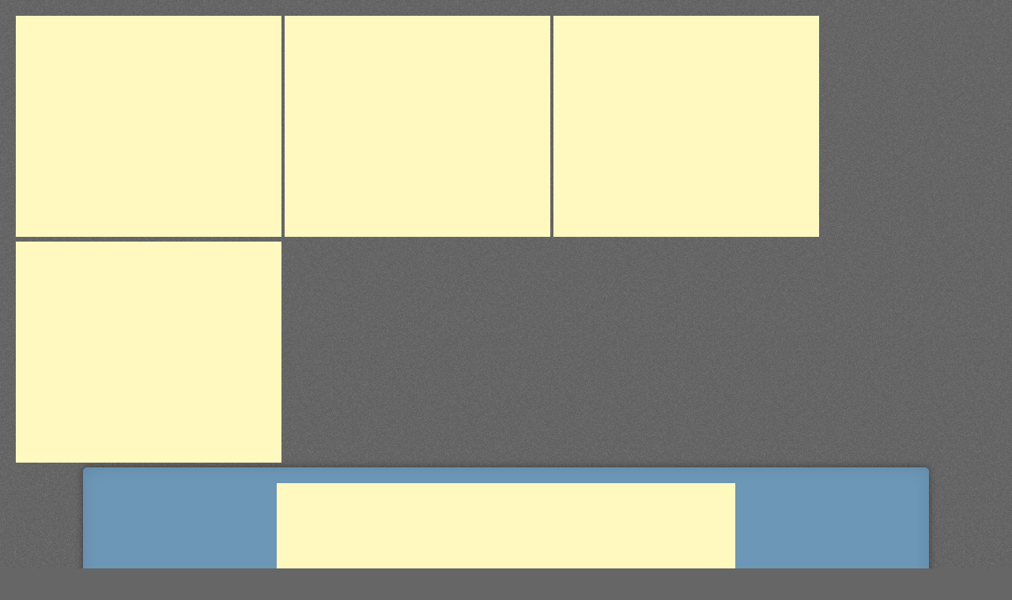

--- FILE ---
content_type: text/html; charset=UTF-8
request_url: https://ukovskaya.ru/raznoe/maz-aciklovir-pri-vetryanke-u-detej-maz-aciklovir-pri-vetryanke-u-detej-i-vzroslyx-svojstva-lechenie-i-profilaktika.html
body_size: 42681
content:
<!DOCTYPE html><html lang="ru-RU"><head><meta charset="UTF-8" /><meta name="viewport" content="width=device-width" /><script src="/cdn-cgi/scripts/7d0fa10a/cloudflare-static/rocket-loader.min.js" data-cf-settings="659dfb51bf77c4362bb50236-|49"></script><link rel="stylesheet" media="print" onload="this.onload=null;this.media='all';" id="ao_optimized_gfonts" href="https://fonts.googleapis.com/css?family=Bitter:700%7CGudea:400,700,400italic&amp;display=swap"><link rel="profile" href="https://gmpg.org/xfn/11" /><link rel="pingback" href="https://ukovskaya.ru/xmlrpc.php" /> <!--[if lt IE 9]> <script src="https://ukovskaya.ru/wp-content/themes/f23/js/html5.js" type="text/javascript"></script> <![endif]--><style media="all">img:is([sizes="auto" i],[sizes^="auto," i]){contain-intrinsic-size:3000px 1500px}
/*! This file is auto-generated */
.wp-block-button__link{color:#fff;background-color:#32373c;border-radius:9999px;box-shadow:none;text-decoration:none;padding:calc(.667em + 2px) calc(1.333em + 2px);font-size:1.125em}.wp-block-file__button{background:#32373c;color:#fff;text-decoration:none}@font-face{font-family:ez-toc-icomoon;src:url(//ukovskaya.ru/wp-content/plugins/easy-table-of-contents/vendor/icomoon/fonts/ez-toc-icomoon.eot?-5j7dhv);src:url(//ukovskaya.ru/wp-content/plugins/easy-table-of-contents/vendor/icomoon/fonts/ez-toc-icomoon.eot?#iefix-5j7dhv) format('embedded-opentype'),url(//ukovskaya.ru/wp-content/plugins/easy-table-of-contents/vendor/icomoon/fonts/ez-toc-icomoon.ttf?-5j7dhv) format('truetype'),url(//ukovskaya.ru/wp-content/plugins/easy-table-of-contents/vendor/icomoon/fonts/ez-toc-icomoon.woff?-5j7dhv) format('woff'),url(//ukovskaya.ru/wp-content/plugins/easy-table-of-contents/vendor/icomoon/fonts/ez-toc-icomoon.svg?-5j7dhv#ez-toc-icomoon) format('svg');font-weight:400;font-style:normal}#ez-toc-container{background:#f9f9f9;border:1px solid #aaa;border-radius:4px;-webkit-box-shadow:0 1px 1px rgba(0,0,0,.05);box-shadow:0 1px 1px rgba(0,0,0,.05);display:table;margin-bottom:1em;padding:10px;position:relative;width:auto}.ez-toc-widget-container{position:relative;white-space:nowrap}#ez-toc-container.ez-toc-light-blue{background:#edf6ff}#ez-toc-container.ez-toc-white{background:#fff}#ez-toc-container.ez-toc-black{background:#000}#ez-toc-container.ez-toc-transparent{background:0 0}.ez-toc-widget-container ul.ez-toc-list{padding:0 10px}#ez-toc-container ul ul,.ez-toc div.ez-toc-widget-container ul ul{margin-left:1.5em}#ez-toc-container li,#ez-toc-container ul{padding:0}#ez-toc-container li,#ez-toc-container ul,#ez-toc-container ul li,.ez-toc-widget-container,.ez-toc-widget-container li{background:0 0;list-style:none;line-height:1.6;margin:0;overflow:hidden;z-index:1}.btn.active,.ez-toc-btn,.ez-toc-btn-default.active,.ez-toc-btn-default:active,.ez-toc-btn:active{background-image:none}#ez-toc-container p.ez-toc-title{text-align:left;line-height:1.45;margin:0;padding:0}.ez-toc-title-container{display:table;width:100%}.ez-toc-title,.ez-toc-title-toggle{display:table-cell;text-align:left;vertical-align:middle}#ez-toc-container.ez-toc-black p.ez-toc-title{color:#fff}#ez-toc-container div.ez-toc-title-container+ul.ez-toc-list{margin-top:1em}.ez-toc-wrap-left{float:left;margin-right:10px}.ez-toc-wrap-right{float:right;margin-left:10px}#ez-toc-container a{color:#444;text-decoration:none;text-shadow:none}#ez-toc-container a:visited{color:#9f9f9f}#ez-toc-container a:hover{text-decoration:underline}#ez-toc-container.ez-toc-black a,#ez-toc-container.ez-toc-black a:visited{color:#fff}#ez-toc-container a.ez-toc-toggle{color:#444}#ez-toc-container.counter-flat ul,#ez-toc-container.counter-hierarchy ul,.ez-toc-widget-container.counter-flat ul,.ez-toc-widget-container.counter-hierarchy ul{counter-reset:item}#ez-toc-container.counter-numeric li,.ez-toc-widget-container.counter-numeric li{list-style-type:decimal;list-style-position:inside}#ez-toc-container.counter-decimal ul.ez-toc-list li a:before,.ez-toc-widget-container.counter-decimal ul.ez-toc-list li a:before{content:counters(item,".") ". ";counter-increment:item}#ez-toc-container.counter-roman li a:before,.ez-toc-widget-container.counter-roman ul.ez-toc-list li a:before{content:counters(item,".",upper-roman) ". ";counter-increment:item}.ez-toc-widget-container ul.ez-toc-list li:before{content:' ';position:absolute;left:0;right:0;height:30px;line-height:30px;z-index:-1}.ez-toc-widget-container ul.ez-toc-list li.active:before{background-color:#ededed}.ez-toc-widget-container li.active>a{font-weight:900}.ez-toc-btn{display:inline-block;padding:6px 12px;margin-bottom:0;font-size:14px;font-weight:400;line-height:1.428571429;text-align:center;white-space:nowrap;vertical-align:middle;cursor:pointer;border:1px solid transparent;border-radius:4px;-webkit-user-select:none;-moz-user-select:none;-ms-user-select:none;-o-user-select:none;user-select:none}.ez-toc-btn:focus{outline:#333 dotted thin;outline:-webkit-focus-ring-color auto 5px;outline-offset:-2px}.ez-toc-btn:focus,.ez-toc-btn:hover{color:#333;text-decoration:none}.ez-toc-btn.active,.ez-toc-btn:active{background-image:none;outline:0;-webkit-box-shadow:inset 0 3px 5px rgba(0,0,0,.125);box-shadow:inset 0 3px 5px rgba(0,0,0,.125)}.ez-toc-btn-default{color:#333;background-color:#fff;-webkit-box-shadow:inset 0 1px 0 rgba(255,255,255,.15),0 1px 1px rgba(0,0,0,.075);box-shadow:inset 0 1px 0 rgba(255,255,255,.15),0 1px 1px rgba(0,0,0,.075)}.ez-toc-btn-default.active,.ez-toc-btn-default:active,.ez-toc-btn-default:focus,.ez-toc-btn-default:hover{color:#333;background-color:#ebebeb;border-color:#adadad}.ez-toc-btn-sm,.ez-toc-btn-xs{padding:5px 10px;font-size:12px;line-height:1.5;border-radius:3px}.ez-toc-glyphicon,[class*=ez-toc-icon-]{font-style:normal;font-weight:400;line-height:1;-webkit-font-smoothing:antialiased;-moz-osx-font-smoothing:grayscale}.ez-toc-btn-xs{padding:1px 5px}.ez-toc-btn-default:active{-webkit-box-shadow:inset 0 3px 5px rgba(0,0,0,.125);box-shadow:inset 0 3px 5px rgba(0,0,0,.125)}.ez-toc-btn-default{text-shadow:0 1px 0 #fff;background-image:-webkit-gradient(linear,left 0,left 100%,from(#fff),to(#e0e0e0));background-image:-webkit-linear-gradient(top,#fff 0,#e0e0e0 100%);background-image:-moz-linear-gradient(top,#fff 0,#e0e0e0 100%);background-image:linear-gradient(to bottom,#fff 0,#e0e0e0 100%);background-repeat:repeat-x;border-color:#ccc;filter:progid:DXImageTransform.Microsoft.gradient(startColorstr='#ffffffff',endColorstr='#ffe0e0e0',GradientType=0);filter:progid:DXImageTransform.Microsoft.gradient(enabled=false)}.ez-toc-btn-default:focus,.ez-toc-btn-default:hover{background-color:#e0e0e0;background-position:0 -15px}.ez-toc-btn-default.active,.ez-toc-btn-default:active{background-color:#e0e0e0;border-color:#dbdbdb}.ez-toc-pull-right{float:right!important;margin-left:10px}.ez-toc-glyphicon{position:relative;top:1px;display:inline-block;font-family:'Glyphicons Halflings'}.ez-toc-glyphicon:empty{width:1em}.ez-toc-toggle i.ez-toc-glyphicon{font-size:16px;margin-left:2px}[class*=ez-toc-icon-]{font-family:ez-toc-icomoon!important;speak:none;font-variant:normal;text-transform:none}.ez-toc-icon-toggle:before{content:"\e87a"}div#ez-toc-container p.ez-toc-title{font-size:120%}div#ez-toc-container p.ez-toc-title{font-weight:500}div#ez-toc-container ul li{font-size:95%}.lazy-hidden,.entry img.lazy-hidden,img.thumbnail.lazy-hidden{background-color:#fff;background-image:url([data-uri]);background-repeat:no-repeat;background-position:50% 50%}figure.wp-block-image img.lazy-hidden{min-width:150px}picture source[type="image/webp"]{display:block}@media(max-width:767px){img{max-width:100%;display:block}}ins.adsbygoogle[data-ad-status=unfilled]{display:none !important}ins{background:#fff0;text-decoration:none!important}table{width:100%;display:block!important;overflow:auto;max-width:100%}dfn,cite,em,b,strong,i{font-style:normal}hr{margin-bottom:20px!important;margin-top:20px!important}.pgntn-page-pagination{text-align:left !important}.pgntn-page-pagination-block{width:60% !important;padding:0}.pgntn-page-pagination a{color:#1e14ca !important;background-color:#fff !important;text-decoration:none !important;border:1px solid #ccc !important}.pgntn-page-pagination a:hover{color:#000 !important}.pgntn-page-pagination-intro,.pgntn-page-pagination .current{background-color:#efefef !important;color:#000 !important;border:1px solid #ccc !important}.archive #nav-above,.archive #nav-below,.search #nav-above,.search #nav-below,.blog #nav-below,.blog #nav-above,.navigation.paging-navigation,.navigation.pagination,.pagination.paging-pagination,.pagination.pagination,.pagination.loop-pagination,.bicubic-nav-link,#page-nav,.camp-paging,#reposter_nav-pages,.unity-post-pagination,.wordpost_content .nav_post_link,.page-link,.page-links,#comments .navigation,#comment-nav-above,#comment-nav-below,#nav-single,.navigation.comment-navigation,comment-pagination{display:none !important}.single-gallery .pagination.gllrpr_pagination{display:block !important}.pgntn-page-pagination{margin:1em 0;padding:0;overflow:hidden;text-align:center;clear:both;cursor:default}.pgntn-page-pagination .dots{display:inline-block;text-align:center;margin-bottom:.5em;margin-left:.5em;padding:.3em .5em}.pgntn-multipage .pgntn-elipses,.pgntn-multipage .pgntn-page-pagination-intro{display:inline-block;margin-right:0;text-align:center}.pgntn-multipage .pgntn-page-pagination-block a:first-of-type{margin-left:0}.pgntn-multipage .pgntn-page-pagination-block span:first-of-type~a{margin-left:.5em}.pgntn-page-pagination-intro,.pgntn-page-pagination a,.pgntn-page-pagination .current{display:inline-block;text-align:center;margin-left:.5rem;margin-bottom:.5rem;padding:.3rem .5rem}.pgntn-page-pagination a{box-shadow:none !important}div.pgntn-page-pagination-block a.prev,.pgntn-page-pagination-block .next{display:inline-block;float:none}</style><style media="print">html,body,div,span,applet,object,iframe,h1,h2,h3,h4,h5,h6,p,blockquote,pre,a,abbr,acronym,address,big,cite,code,del,dfn,em,font,ins,kbd,q,s,samp,small,strike,strong,sub,sup,tt,var,dl,dt,dd,ol,ul,li,fieldset,form,label,legend,table,caption,tbody,tfoot,thead,tr,th,td{border:0;font-family:inherit;font-size:100%;font-style:inherit;font-weight:inherit;margin:0;outline:0;padding:0;vertical-align:baseline}html{font-size:62.5%;overflow-y:scroll;-webkit-text-size-adjust:100%;-ms-text-size-adjust:100%}body{background:#fff}article,.comments-area .pingback,aside,details,figcaption,figure,footer,header,nav,section{display:block}ol,ul{list-style:none}table{border-collapse:separate;border-spacing:0}caption,th,td{font-weight:400;text-align:left}blockquote:before,blockquote:after,q:before,q:after{content:""}blockquote,q{quotes:"" ""}a:focus{outline:thin dotted}a:hover,a:active{outline:0}a img{border:0}body{background:#fff;color:#000;font-family:"Gudea",sans-serif;font-size:16px;font-size:1.6rem;line-height:1.5}h1,h2,h3,h4,h5,h6{font-family:"Bitter",serif;font-weight:700}.site-header hgroup,#header-image,.page-header,.featured-image,.site-footer{text-align:center}a{color:#000;text-decoration:none}p{margin-bottom:1.5em}ul,ol{margin:0 0 1.5em 40px;margin:0 0 1.5em 4rem}p{margin-bottom:1.5em}ul,ol{margin:0 0 1.5em 40px;margin:0 0 1.5em 4rem}ul{list-style:disc}ol{list-style:decimal}ul ul,ol ol,ul ol,ol ul{margin-bottom:0;margin-left:20px;margin-left:2rem}dt{font-weight:700}dd{margin:0 1.5em 1.5em}b,strong{font-weight:700}dfn,cite,em,i{font-style:italic}blockquote{margin-bottom:1.5em;padding:0 0 0 1.6em;padding:0 0 0 1.6em;border-left:2px solid #aaa}address{margin:0 0 1.5em}pre{border:1px solid #aaa;font-family:"Courier 10 Pitch",Courier,monospace;font-size:.875em;margin-bottom:1.6em;padding:1.6em;overflow:auto;max-width:100%}code,kbd,tt,var{background:#eee;font:.875em Monaco,Consolas,"Andale Mono","DejaVu Sans Mono",monospace}sup,sub{font-size:75%;height:0;line-height:0;position:relative;vertical-align:baseline}sup{bottom:1ex}sub{top:.5ex}small{font-size:75%}big{font-size:125%}figure{margin:0}table{margin:0 0 1.5em;width:100%;border-width:0 1px 1px 0;border-style:solid;border-color:#aaa}th,td{padding:5px 10px;border-width:1px 0 0 1px;border-style:solid;border-color:#aaa}th{font-weight:700;background:#f4f4f4}#secondary,nav{display:none}.site-header{border-bottom:1px solid #aaa;margin-bottom:20px;margin-bottom:2rem}.site-header hgroup,#header-image{margin-bottom:20px;margin-bottom:2rem}.site-title{font-size:30px;font-size:3rem;text-transform:uppercase}.site-description{font-size:14px;font-size:1.4rem;font-family:"Gudea",sans-serif;font-weight:400}.has-logo-image .site-title,.has-logo-image .site-description{height:0;width:0;overflow:hidden}.hentry,.page-header{padding:0 0 1.6em;margin:0 0 1.6em;border-bottom:1px solid #aaa}.page-header span{text-decoration:underline}.entry-title{font-size:24px;font-size:2.4rem;word-wrap:break-word}.entry-content h1,.comment-content h1{font-size:20px;font-size:2rem}.entry-content h2,.comment-content h2{font-size:18px;font-size:1.8rem}.entry-content h3,.comment-content h3{font-size:16px;font-size:1.6rem}.entry-content h4,.comment-content h4{font:bold 15px sans-serif;font:bold 1.5rem sans-serif;text-transform:uppercase}.entry-content h5,.comment-content h5{font:bold 15px sans-serif;font:bold 1.5rem sans-serif}.entry-content h6,.comment-content h6{font:bold 14px sans-serif;font:bold 1.4rem sans-serif;font-variant:small-caps}.entry-content h1,.entry-content h2,.entry-content h3,.entry-content h4,.entry-content h5,.entry-content h6,.comment-content h1,.comment-content h2,.comment-content h3,.comment-content h4,.comment-content h5,.comment-content h6{margin-bottom:20px;margin-bottom:2rem}.entry-meta{clear:both;font-size:11px;font-size:1.1rem;color:#888}.wp-post-image{margin:0 0 1.5em}.wp-post-image.attachment-post-thumbnail{float:left;margin:.4em 20px 20px 0;margin:.4em 2rem 2rem 0}.sticky .poststicky:before{content:'. '}.entry-content,.entry-summary,.comment-content{margin:1.5em 0 0}.comments-title{margin-bottom:1.6em}ol.commentlist{list-style:none;margin:0;padding:0}ul.children{list-style:none;margin-left:20px;margin-left:2rem}.comments-area article,.comments-area .pingback{margin:20px 0;margin:2rem 0;border-bottom:1px solid #aaa;position:relative}.avatar{border:1px solid #ccc}cite.fn{font-weight:700;font-style:normal}cite.fn,.comment-meta{position:absolute;top:0;left:53px}.comment-meta{top:24px;top:2.4rem}.comment-meta,.comment-notes,.form-allowed-tags{font-size:12px;font-size:1.2rem}.reply,#respond{display:none}.site-footer{font-size:12px;font-size:1.2rem}</style><style media="screen,  projection">html,body,div,span,applet,object,iframe,h1,h2,h3,h4,h5,h6,p,blockquote,pre,a,.site-header .site-navigation .menu-toggle,abbr,acronym,address,big,cite,code,del,dfn,em,font,ins,kbd,q,s,samp,small,strike,strong,sub,sup,tt,var,dl,dt,dd,ol,ul,li,fieldset,form,label,legend,table,caption,tbody,tfoot,thead,tr,th,td{border:0;font-family:inherit;font-size:100%;font-style:inherit;font-weight:inherit;margin:0;outline:0;padding:0;vertical-align:baseline}html{font-size:62.5%;overflow-y:scroll;-webkit-text-size-adjust:100%;-ms-text-size-adjust:100%}body{background:#fff}article,.comments-area .pingback,aside,details,figcaption,figure,footer,header,nav,section{display:block}ol,ul{list-style:none}table{border-collapse:separate;border-spacing:0}caption,th,td{font-weight:400;text-align:left}blockquote:before,blockquote:after,q:before,q:after{content:""}blockquote,q{quotes:"" ""}a:focus,.site-header .site-navigation .menu-toggle:focus{outline:thin dotted}a:hover,.site-header .site-navigation .menu-toggle:hover,a:active,.site-header .site-navigation .menu-toggle:active{outline:0}a img,.site-header .site-navigation .menu-toggle img{border:0}body,button,input,select,textarea{color:#404040;font-family:"Gudea",sans-serif;font-size:16px;font-size:1.6rem;line-height:1.5}h1,h2,h3,h4,h5,h6{clear:both;font-family:"Bitter",serif;font-weight:700}hr{background-color:#ccc;border:0;height:1px;margin-bottom:1.5em}p{margin-bottom:1.5em}ul,ol{margin:0 0 1.5em 40px;margin:0 0 1.5em 4rem}ul{list-style:disc}ol{list-style:decimal}ul ul,ol ol,ul ol,ol ul{margin-bottom:0;margin-left:20px;margin-left:2rem}dt{font-weight:700}dd{margin:0 1.5em 1.5em}b,strong{font-weight:700}dfn,cite,em,i{font-style:italic}blockquote{margin-bottom:1.5em;padding:1.6em 1.6em 1px;padding:1.6em 1.6em .1rem;background:#eee;border-left:2px solid #6d97b7;border-top-right-radius:5px;border-bottom-right-radius:5px}address{margin:0 0 1.5em}pre{background:#eee;border:5px;border-radius:5px;border-radius:.5rem;font-family:"Courier 10 Pitch",Courier,monospace;font-size:.875em;margin-bottom:1.6em;padding:1.6em;overflow:auto;max-width:100%}code,kbd,tt,var{background:#eee;border-radius:3px;border-radius:.3rem;-webkit-box-shadow:rgba(0,0,0,.2) 0 0 .2rem .1rem;-moz-box-shadow:rgba(0,0,0,.2) 0 0 .2rem .1rem;box-shadow:rgba(0,0,0,.2) 0 0 .2rem .1rem;font:.875em Monaco,Consolas,"Andale Mono","DejaVu Sans Mono",monospace}abbr,acronym{border-bottom:1px dotted #666;cursor:help}mark,ins{background:#fff9c0;text-decoration:none}sup,sub{font-size:75%;height:0;line-height:0;position:relative;vertical-align:baseline}sup{bottom:1ex}sub{top:.5ex}small{font-size:75%}big{font-size:125%}figure{margin:0}table{margin:0 0 1.5em;width:100%;border-width:0 1px 1px 0;border-style:solid;border-color:#ccc}th,td{padding:5px 10px;border-width:1px 0 0 1px;border-style:solid;border-color:#ccc}th{font-weight:700;background:#f4f4f4}pre,table,blockquote{-webkit-box-shadow:rgba(0,0,0,.2) 0 0 .2rem .1rem;-moz-box-shadow:rgba(0,0,0,.2) 0 0 .2rem .1rem;box-shadow:rgba(0,0,0,.2) 0 0 .2rem .1rem}button,input,select,textarea{font-size:100%;margin:0;vertical-align:baseline;*vertical-align:middle;}button,input{line-height:normal;*overflow:visible;}button,html input[type=button],input[type=reset],input[type=submit]{border:1px solid #ccc;border-color:#ccc #ccc #bbb;border-radius:5px;border-radius:.5rem;background:rgba(255,255,255,.2);-webkit-box-shadow:inset 0 1px 0 rgba(255,255,255,.5),inset 0 15px 17px rgba(255,255,255,.5),inset 0 -5px 12px rgba(0,0,0,.05);-moz-box-shadow:inset 0 1px 0 rgba(255,255,255,.5),inset 0 15px 17px rgba(255,255,255,.5),inset 0 -5px 12px rgba(0,0,0,.05);box-shadow:inset 0 1px 0 rgba(255,255,255,.5),inset 0 15px 17px rgba(255,255,255,.5),inset 0 -5px 12px rgba(0,0,0,.05);color:rgba(0,0,0,.8);cursor:pointer;-webkit-appearance:button;font-size:14px;font-size:1.4rem;line-height:1;padding:1.12em 1.5em 1em;text-shadow:0 1px 0 rgba(255,255,255,.8)}button:hover,html input[type=button]:hover,input[type=reset]:hover,input[type=submit]:hover{border-color:#ccc #bbb #aaa;-webkit-box-shadow:inset 0 1px 0 rgba(255,255,255,.8),inset 0 15px 17px rgba(255,255,255,.8),inset 0 -5px 12px rgba(0,0,0,.02);-moz-box-shadow:inset 0 1px 0 rgba(255,255,255,.8),inset 0 15px 17px rgba(255,255,255,.8),inset 0 -5px 12px rgba(0,0,0,.02);box-shadow:inset 0 1px 0 rgba(255,255,255,.8),inset 0 15px 17px rgba(255,255,255,.8),inset 0 -5px 12px rgba(0,0,0,.02)}button:focus,html input[type=button]:focus,input[type=reset]:focus,input[type=submit]:focus,button:active,html input[type=button]:active,input[type=reset]:active,input[type=submit]:active{border-color:#aaa #bbb #bbb;-webkit-box-shadow:inset 0 -1px 0 rgba(255,255,255,.5),inset 0 2px 5px rgba(0,0,0,.15);-moz-box-shadow:inset 0 -1px 0 rgba(255,255,255,.5),inset 0 2px 5px rgba(0,0,0,.15);box-shadow:inset 0 -1px 0 rgba(255,255,255,.5),inset 0 2px 5px rgba(0,0,0,.15)}input[type=checkbox],input[type=radio]{box-sizing:border-box;padding:0}input[type=search]{-webkit-appearance:textfield;-moz-box-sizing:content-box;-webkit-box-sizing:content-box;box-sizing:content-box}input[type=search]::-webkit-search-decoration{-webkit-appearance:none}button::-moz-focus-inner,input::-moz-focus-inner{border:0;padding:0}input[type=text],input[type=email],textarea{background:0 0;border:1px solid #ccc;border-radius:3px;-webkit-box-shadow:inset 0 0 2rem 0 rgba(0,0,0,.1);-moz-box-shadow:inset 0 0 2rem 0 rgba(0,0,0,.1);box-shadow:inset 0 0 2rem 0 rgba(0,0,0,.1)}input[type=text],input[type=email]{padding:3px}textarea{overflow:auto;padding-left:3px;vertical-align:top;width:98%}a,.site-header .site-navigation .menu-toggle{color:#258;text-decoration:none}a:visited,.site-header .site-navigation .menu-toggle:visited{color:#265f98}a:hover,.site-header .site-navigation .menu-toggle:hover,a:focus,.site-header .site-navigation .menu-toggle:focus,a:active,.site-header .site-navigation .menu-toggle:active{text-decoration:underline}.alignleft{display:inline;float:left;margin-right:1.5em}.alignright{display:inline;float:right;margin-left:1.5em}.aligncenter{clear:both;display:block;margin:0 auto}.assistive-text{clip:rect(1px 1px 1px 1px);clip:rect(1px,1px,1px,1px);position:absolute !important}.screen-reader-text{clip:rect(1px,1px,1px,1px);position:absolute !important;height:1px;width:1px;overflow:hidden}.screen-reader-text:hover,.screen-reader-text:active,.screen-reader-text:focus{background-color:#f1f1f1;border-radius:3px;box-shadow:0 0 2px 2px rgba(0,0,0,.6);clip:auto !important;color:#21759b;display:block;font-size:14px;font-size:.875rem;font-weight:700;height:auto;left:5px;line-height:normal;padding:15px 23px 14px;text-decoration:none;top:5px;width:auto;z-index:100000}body{background:#666 url(//ukovskaya.ru/wp-content/themes/f23/images/noise.png) fixed}#page{border-radius:.5rem;-webkit-box-shadow:rgba(0,0,0,.4) 0 0 1rem 0;-moz-box-shadow:rgba(0,0,0,.4) 0 0 1rem 0;box-shadow:rgba(0,0,0,.4) 0 0 1rem 0;overflow:hidden}#main{background:#fff;clear:both;overflow:hidden;-webkit-box-shadow:rgba(0,0,0,.1) 0 0 0 .1rem inset;-moz-box-shadow:rgba(0,0,0,.1) 0 0 0 .1rem inset;box-shadow:rgba(0,0,0,.1) 0 0 0 .1rem inset}.site-header{background:#6d97b7;border-top-left-radius:.5rem;border-top-right-radius:.5rem;-webkit-box-shadow:rgba(0,0,0,.1) 0 0 2rem 0 inset;-moz-box-shadow:rgba(0,0,0,.1) 0 0 2rem 0 inset;box-shadow:rgba(0,0,0,.1) 0 0 2rem 0 inset;position:relative;margin:0;padding:0;text-align:center}.site-header .site-branding{padding:10px;padding:1rem}.site-header .site-branding .site-title{font-size:24px;font-size:2.4rem;text-transform:uppercase}.site-header .site-branding .site-title a,.site-header .site-branding .site-title .site-navigation .menu-toggle,.site-header .site-navigation .site-branding .site-title .menu-toggle{color:#d0e0f0;text-shadow:rgba(0,0,0,.5) 0 0 .3rem}.site-header .site-branding .site-title a:hover,.site-header .site-branding .site-title .site-navigation .menu-toggle:hover,.site-header .site-navigation .site-branding .site-title .menu-toggle:hover{text-decoration:none}.site-header .site-branding .site-description{font-weight:400;font-size:14px;font-size:1.4rem;font-family:"Gudea",sans-serif;color:#fff;text-shadow:rgba(0,0,0,.2) 0 0 .1rem}.has-logo-image .site-header .site-title,.has-logo-image .site-header .site-description{height:0;width:0;overflow:hidden}.site-header .site-navigation{clear:both}.site-header .site-navigation:before,.site-header .site-navigation:after{content:" ";display:table}.site-header .site-navigation:after{clear:both}.site-header .site-navigation ul{clear:both;margin:0;padding:0 10px 10px;padding:0 1rem 1rem;list-style:none;text-align:center}.site-header .site-navigation ul ul{margin:0 1em;padding:0}.site-header .site-navigation a,.site-header .site-navigation .menu-toggle{display:block;padding:3px 10px;padding:.3rem 1rem;border:1px solid #417196;border-radius:.3rem;font-size:13px;font-size:1.3rem;font-weight:700;text-transform:uppercase;background:#27567a;color:#c6c8c9}.site-header .site-navigation a:hover,.site-header .site-navigation .menu-toggle:hover{background-color:#417196;color:#fff;text-decoration:none}.site-header .site-navigation .menu-toggle{cursor:pointer;display:inline-block;margin:10px;margin:1rem}.site-header .site-navigation.main-navigation a,.site-header .site-navigation.main-navigation .menu-toggle{display:inline-block}.site-header .site-navigation.main-navigation ul{padding:0;text-align:left}.site-header .site-navigation.main-navigation ul ul{display:none;position:absolute;top:100%;left:0;z-index:98;margin:0}.site-header .site-navigation.main-navigation ul ul a,.site-header .site-navigation.main-navigation ul ul .menu-toggle{width:160px;width:16rem}.site-header .site-navigation.main-navigation ul ul ul{left:100%;top:0}.site-header .site-navigation.main-navigation li{display:inline-block;float:left;position:relative;z-index:99}.site-header .site-navigation.main-navigation li:hover>ul{display:block}.site-header .site-navigation.main-small-navigation .menu{display:none}#header-image{text-align:center;position:relative;margin:0;padding:10px;padding:1rem;background:#eee;line-height:0;-webkit-box-shadow:rgba(0,0,0,.4) 0 1rem .3rem -1rem inset;-moz-box-shadow:rgba(0,0,0,.4) 0 1rem .3rem -1rem inset;box-shadow:rgba(0,0,0,.4) 0 1rem .3rem -1rem inset}#header-image img{display:block;width:100%;max-width:100%;border-radius:.3rem;-webkit-box-shadow:rgba(0,0,0,.4) 0 0 .3rem;-moz-box-shadow:rgba(0,0,0,.4) 0 0 .3rem;box-shadow:rgba(0,0,0,.4) 0 0 .3rem}.site-content{margin:10px;margin:1rem}.hentry{padding:0 0 2.2em;margin:0 0 1.6em;border-bottom:1px solid #e4e4e4}.entry-title{font-size:24px;font-size:2.4rem;word-wrap:break-word}.entry-meta{clear:both;font-size:11px;font-size:1.1rem;color:#888}.featured-image{text-align:center;line-height:0}.wp-post-image{margin:0 0 1.5em;max-width:100%;height:auto;border-radius:5px;border-radius:.5rem;-webkit-box-shadow:rgba(0,0,0,.2) 0 0 .3rem .1rem;-moz-box-shadow:rgba(0,0,0,.2) 0 0 .3rem .1rem;box-shadow:rgba(0,0,0,.2) 0 0 .3rem .1rem}.wp-post-image.attachment-post-thumbnail{float:left;width:80px;width:8rem;margin:.4em 10px 10px 0;margin:.4em 1rem 1rem 0;border-radius:3px;border-radius:.3rem}.sticky .poststicky:before{content:'. '}.entry-content,.entry-summary,.comment-content{margin:1.5em 0 0}.entry-content h1,.comment-content h1{font-size:20px;font-size:2rem}.entry-content h2,.comment-content h2{font-size:18px;font-size:1.8rem}.entry-content h3,.comment-content h3{font-size:16px;font-size:1.6rem}.entry-content h4,.comment-content h4{font:bold 15px "Gudea",sans-serif;font:bold 1.5rem "Gudea",sans-serif;text-transform:uppercase}.entry-content h5,.comment-content h5{font:bold 15px "Gudea",sans-serif;font:bold 1.5rem "Gudea",sans-serif}.entry-content h6,.comment-content h6{font:bold 14px "Gudea",sans-serif;font:bold 1.4rem "Gudea",sans-serif;font-variant:small-caps}.entry-content h1,.entry-content h2,.entry-content h3,.entry-content h4,.entry-content h5,.entry-content h6,.comment-content h1,.comment-content h2,.comment-content h3,.comment-content h4,.comment-content h5,.comment-content h6{margin-bottom:10px;margin-bottom:1rem}.page-links{clear:both;margin:0 0 1.5em}.paging-navigation,.post-navigation,#image-navigation,.page-header{background:#eee;margin:0 0 1.5em;padding:10px;padding:1rem;border:1px solid #ddd;border-radius:5px;border-radius:.5rem;font-size:12px;font-size:1.2rem}.page-header .page-title{font-weight:400}.page-header span{text-decoration:underline}.smaller-font-content .entry-content,.smaller-font-content .entry-summary,.smaller-font-content .comment-content{font-size:10px;font-size:1rem}.small-font-content .entry-content,.small-font-content .entry-summary,.small-font-content .comment-content{font-size:12px;font-size:1.2rem}.medium-font-content .entry-content,.medium-font-content .entry-summary,.medium-font-content .comment-content{font-size:14px;font-size:1.4rem}.large-font-content .entry-content,.large-font-content .entry-summary,.large-font-content .comment-content{font-size:16px;font-size:1.6rem}.larger-font-content .entry-content,.larger-font-content .entry-summary,.larger-font-content .comment-content{font-size:18px;font-size:1.8rem}.blog .format-aside .entry-title,.archive .format-aside .entry-title{display:none}.blog .format-aside .entry-content,.archive .format-aside .entry-content{margin:0}.site-header img,.entry-content img,.comment-content img,.widget img{max-width:100%}.site-header img,.entry-content img,.widget img,img[class*=align],img[class*=wp-image-]{height:auto}.site-header img,.entry-content img,img.size-full{max-width:100%}.entry-content img.wp-smiley,.comment-content img.wp-smiley{border:none;margin-bottom:0;margin-top:0;padding:0}.wp-caption,.entry-attachment{margin-bottom:1.5em;border:1px solid #ccc;max-width:100%;background:#eee;border-radius:.5rem;-webkit-box-shadow:rgba(0,0,0,.2) 0 0 .2rem .1rem;-moz-box-shadow:rgba(0,0,0,.2) 0 0 .2rem .1rem;box-shadow:rgba(0,0,0,.2) 0 0 .2rem .1rem;font-size:.875em}.wp-caption img,.entry-attachment img{display:block;margin:1.2% auto;max-width:98%;border:1px solid #ccc}.wp-caption-text,.entry-attachment .entry-caption{text-align:center}.wp-caption .wp-caption-text,.entry-attachment .entry-caption{margin:.8075em 20px;margin:.8075em 2rem}.site-content .gallery{margin-bottom:1.5em !important}.site-content .gallery a img,.site-content .gallery .site-header .site-navigation .menu-toggle img,.site-header .site-navigation .site-content .gallery .menu-toggle img{border:none;height:auto;max-width:90%}.site-content .gallery dd{margin:0}.site-content .gallery .gallery-caption{font-size:11px;font-size:1.1rem}embed,iframe,object{max-width:100%}.site-content .site-navigation{margin:0 0 1.5em;overflow:hidden}.site-content .nav-previous,.site-content .previous-image{float:left;width:50%}.site-content .nav-next,.site-content .next-image{float:right;text-align:right;width:50%}.comments-title{margin-bottom:1.6em}ol.commentlist{list-style:none;margin:0;padding:0}ul.children{list-style:none;margin-left:20px;margin-left:2rem}.comments-area article,.comments-area .pingback{background:#fafafa;margin:10px 0;margin:1rem 0;border:1px solid #eee;border-radius:.5rem;padding:10px;padding:1rem;position:relative}.comments-area .pingback p{margin-bottom:0}.comments-area .bypostauthor>article,.comments-area .bypostauthor>.pingback{border-color:#bbb}.avatar{border:1px solid #ccc;border-radius:3px;border-radius:.3rem;-webkit-box-shadow:0rem 0rem .5rem 0 rgba(0,0,0,.4);-moz-box-shadow:0rem 0rem .5rem 0 rgba(0,0,0,.4);box-shadow:0rem 0rem .5rem 0 rgba(0,0,0,.4)}cite.fn{font-weight:700;font-style:normal}.no-comment-avatars cite.fn,.no-comment-avatars .comment-meta{position:static}cite.fn,.comment-meta{position:absolute;top:10px;top:1rem;left:63px}.comment-meta{top:34px;top:3.4rem}.comment-meta,.reply,.comment-notes,.form-allowed-tags,.comment-subscription-form{font-size:12px;font-size:1.2rem}#reply-title small{font-family:"Gudea",sans-serif;font-weight:400}.comment-form-author,.comment-form-email,.comment-form-url{position:relative}.comment-form-author input,.comment-form-email input,.comment-form-url input{position:absolute;left:4em;max-width:75%}.sidebar{padding:10px 10px 0;padding:1rem 1rem 0;background:#eee;margin:0;overflow:hidden}.widget-title{font-size:1.2em}.widget{margin:0 0 10px;margin:0 0 1rem;font-size:14px;font-size:1.4rem}.widget ul{list-style:none;margin:0;padding:0}.widget ul ul{margin-left:20px;margin-left:2rem}.widget li:before{content:"\203A \0020"}.smaller-font-sidebar .widget{font-size:10px;font-size:1rem}.small-font-sidebar .widget{font-size:12px;font-size:1.2rem}.medium-font-sidebar .widget{font-size:14px;font-size:1.4rem}.large-font-sidebar .widget{font-size:16px;font-size:1.6rem}.larger-font-sidebar .widget{font-size:18px;font-size:1.8rem}#searchsubmit{display:none}.site-footer{clear:both;padding:10px;padding:1rem;border-bottom-left-radius:.5rem;border-bottom-right-radius:.5rem;background:#27567a;color:#fff;font-family:sans-serif;font-size:12px;font-size:1.2rem;text-align:center}.site-footer a,.site-footer .site-header .site-navigation .menu-toggle,.site-header .site-navigation .site-footer .menu-toggle{color:#d0e0f0}.site-footer a:hover,.site-footer .site-header .site-navigation .menu-toggle:hover,.site-header .site-navigation .site-footer .menu-toggle:hover{color:#fff}body{padding:10px;padding:1rem}#page{margin:0 auto}.no-sidebar #page{max-width:770px;max-width:77rem}.one-sidebar-right.narrow-sidebar #page,.one-sidebar-left.narrow-sidebar #page{max-width:970px;max-width:97rem}.one-sidebar-right.medium-sidebar #page,.one-sidebar-left.medium-sidebar #page{max-width:1070px;max-width:107rem}.one-sidebar-right.wide-sidebar #page,.one-sidebar-left.wide-sidebar #page{max-width:1110px;max-width:111rem}.two-sidebars.narrow-sidebar #page{max-width:1170px;max-width:117rem}.two-sidebars.medium-sidebar #page{max-width:1370px;max-width:137rem}.two-sidebars.wide-sidebar #page{max-width:1450px;max-width:145rem}#main{clear:both}@-ms-viewport{width:device-width}@media screen and (min-width:41em){body{padding:20px;padding:2rem}.site-header{text-align:left}.site-header .site-branding{padding:20px;padding:2rem}#header-image{padding:20px;padding:2rem}.sidebar{padding:20px 20px 0;padding:2rem 2rem 0}.widget{margin:0 0 20px;margin:0 0 2rem}.site-content{margin:20px;margin:2rem}.paging-navigation,.post-navigation,#image-navigation,.page-header{background:#eee;padding:10px 20px;padding:1rem 2rem}.wp-post-image.attachment-post-thumbnail{width:150px}.comments-area article,.comments-area .pingback,.pingback{margin:20px 0;margin:2rem 0;padding:20px;padding:2rem}cite.fn,.comment-meta{top:20px;top:2rem;left:73px}time.pubdate,.comment-meta{top:44px;top:4.4rem}}@media screen and (min-width:48.125em){.narrow-sidebar.one-sidebar-left #main,.narrow-sidebar.two-sidebars #main{padding:0 0 0 20rem}.narrow-sidebar.one-sidebar-left #primary,.narrow-sidebar.two-sidebars #primary{padding:0;margin:0;float:left;margin-right:-100%;width:100%}.narrow-sidebar.one-sidebar-left #secondary,.narrow-sidebar.two-sidebars #secondary{float:left;width:20rem;margin-left:-20rem;-webkit-box-shadow:rgba(0,0,0,.1) 0 0 0 .1rem;-moz-box-shadow:rgba(0,0,0,.1) 0 0 0 .1rem;box-shadow:rgba(0,0,0,.1) 0 0 0 .1rem}.narrow-sidebar.one-sidebar-left #sidebar-1,.narrow-sidebar.one-sidebar-left #sidebar-2,.narrow-sidebar.two-sidebars #sidebar-1,.narrow-sidebar.two-sidebars #sidebar-2{float:left;width:16rem}.narrow-sidebar.one-sidebar-left #sidebar-2,.narrow-sidebar.two-sidebars #sidebar-2{padding-top:0}.narrow-sidebar.one-sidebar-right #main{padding:0 20rem 0 0}.narrow-sidebar.one-sidebar-right #primary{padding:0;margin:0;float:left;margin-right:-100%;width:100%}.narrow-sidebar.one-sidebar-right #secondary{float:right;width:20rem;margin-right:-20rem;-webkit-box-shadow:rgba(0,0,0,.1) 0 0 0 .1rem;-moz-box-shadow:rgba(0,0,0,.1) 0 0 0 .1rem;box-shadow:rgba(0,0,0,.1) 0 0 0 .1rem;border-bottom-left-radius:.5rem}.narrow-sidebar.one-sidebar-right #sidebar-1{float:right;width:16rem;border-bottom-left-radius:.5rem}.narrow-sidebar.one-sidebar-left #sidebar-1,.narrow-sidebar.two-sidebars #sidebar-2{border-bottom-right-radius:.5rem}.medium-sidebar.one-sidebar-left #main,.medium-sidebar.two-sidebars #main{padding:0 0 0 30rem}.medium-sidebar.one-sidebar-left #primary,.medium-sidebar.two-sidebars #primary{padding:0;margin:0;float:left;margin-right:-100%;width:100%}.medium-sidebar.one-sidebar-left #secondary,.medium-sidebar.two-sidebars #secondary{float:left;width:30rem;margin-left:-30rem;-webkit-box-shadow:rgba(0,0,0,.1) 0 0 0 .1rem;-moz-box-shadow:rgba(0,0,0,.1) 0 0 0 .1rem;box-shadow:rgba(0,0,0,.1) 0 0 0 .1rem}.medium-sidebar.one-sidebar-left #sidebar-1,.medium-sidebar.one-sidebar-left #sidebar-2,.medium-sidebar.two-sidebars #sidebar-1,.medium-sidebar.two-sidebars #sidebar-2{float:left;width:26rem}.medium-sidebar.one-sidebar-left #sidebar-2,.medium-sidebar.two-sidebars #sidebar-2{padding-top:0}.medium-sidebar.one-sidebar-right #main{padding:0 30rem 0 0}.medium-sidebar.one-sidebar-right #primary{padding:0;margin:0;float:left;margin-right:-100%;width:100%}.medium-sidebar.one-sidebar-right #secondary{float:right;width:30rem;margin-right:-30rem;-webkit-box-shadow:rgba(0,0,0,.1) 0 0 0 .1rem;-moz-box-shadow:rgba(0,0,0,.1) 0 0 0 .1rem;box-shadow:rgba(0,0,0,.1) 0 0 0 .1rem;border-bottom-left-radius:.5rem}.medium-sidebar.one-sidebar-right #sidebar-1{float:right;width:26rem;border-bottom-left-radius:.5rem}.medium-sidebar.one-sidebar-left #sidebar-1,.medium-sidebar.two-sidebars #sidebar-2{border-bottom-right-radius:.5rem}.wide-sidebar.one-sidebar-left #main,.wide-sidebar.two-sidebars #main{padding:0 0 0 34rem}.wide-sidebar.one-sidebar-left #primary,.wide-sidebar.two-sidebars #primary{padding:0;margin:0;float:left;margin-right:-100%;width:100%}.wide-sidebar.one-sidebar-left #secondary,.wide-sidebar.two-sidebars #secondary{float:left;width:34rem;margin-left:-34rem;-webkit-box-shadow:rgba(0,0,0,.1) 0 0 0 .1rem;-moz-box-shadow:rgba(0,0,0,.1) 0 0 0 .1rem;box-shadow:rgba(0,0,0,.1) 0 0 0 .1rem}.wide-sidebar.one-sidebar-left #sidebar-1,.wide-sidebar.one-sidebar-left #sidebar-2,.wide-sidebar.two-sidebars #sidebar-1,.wide-sidebar.two-sidebars #sidebar-2{float:left;width:30rem}.wide-sidebar.one-sidebar-left #sidebar-2,.wide-sidebar.two-sidebars #sidebar-2{padding-top:0}.wide-sidebar.one-sidebar-right #main{padding:0 34rem 0 0}.wide-sidebar.one-sidebar-right #primary{padding:0;margin:0;float:left;margin-right:-100%;width:100%}.wide-sidebar.one-sidebar-right #secondary{float:right;width:34rem;margin-right:-34rem;-webkit-box-shadow:rgba(0,0,0,.1) 0 0 0 .1rem;-moz-box-shadow:rgba(0,0,0,.1) 0 0 0 .1rem;box-shadow:rgba(0,0,0,.1) 0 0 0 .1rem;border-bottom-left-radius:.5rem}.wide-sidebar.one-sidebar-right #sidebar-1{float:right;width:30rem;border-bottom-left-radius:.5rem}.wide-sidebar.one-sidebar-left #sidebar-1,.wide-sidebar.two-sidebars #sidebar-2{border-bottom-right-radius:.5rem}}@media screen and (min-width:60.625em){.narrow-sidebar.two-sidebars #main{padding:0 20rem}.narrow-sidebar.two-sidebars #primary{float:left;margin-right:-100%;width:100%}.narrow-sidebar.two-sidebars #secondary{width:auto;float:none;margin:0;-webkit-box-shadow:none;-moz-box-shadow:none;box-shadow:none}.narrow-sidebar.two-sidebars #sidebar-1{float:left;margin-left:-20rem;border-bottom-right-radius:.5rem;-webkit-box-shadow:rgba(0,0,0,.1) 0 0 0 .1rem;-moz-box-shadow:rgba(0,0,0,.1) 0 0 0 .1rem;box-shadow:rgba(0,0,0,.1) 0 0 0 .1rem}.narrow-sidebar.two-sidebars #sidebar-2{float:right;margin-right:-20rem;padding-top:2rem;border-bottom-right-radius:0;border-bottom-left-radius:.5rem;-webkit-box-shadow:rgba(0,0,0,.1) 0 0 0 .1rem;-moz-box-shadow:rgba(0,0,0,.1) 0 0 0 .1rem;box-shadow:rgba(0,0,0,.1) 0 0 0 .1rem}}@media screen and (min-width:66.875em){.medium-sidebar.two-sidebars #main{padding:0 30rem}.medium-sidebar.two-sidebars #primary{float:left;margin-right:-100%;width:100%}.medium-sidebar.two-sidebars #secondary{width:auto;float:none;margin:0;-webkit-box-shadow:none;-moz-box-shadow:none;box-shadow:none}.medium-sidebar.two-sidebars #sidebar-1{float:left;margin-left:-30rem;border-bottom-right-radius:.5rem;-webkit-box-shadow:rgba(0,0,0,.1) 0 0 0 .1rem;-moz-box-shadow:rgba(0,0,0,.1) 0 0 0 .1rem;box-shadow:rgba(0,0,0,.1) 0 0 0 .1rem}.medium-sidebar.two-sidebars #sidebar-2{float:right;margin-right:-30rem;padding-top:2rem;border-bottom-right-radius:0;border-bottom-left-radius:.5rem;-webkit-box-shadow:rgba(0,0,0,.1) 0 0 0 .1rem;-moz-box-shadow:rgba(0,0,0,.1) 0 0 0 .1rem;box-shadow:rgba(0,0,0,.1) 0 0 0 .1rem}}@media screen and (min-width:69.375em){.wide-sidebar.two-sidebars #main{padding:0 34rem}.wide-sidebar.two-sidebars #primary{float:left;margin-right:-100%;width:100%}.wide-sidebar.two-sidebars #secondary{width:auto;float:none;margin:0;-webkit-box-shadow:none;-moz-box-shadow:none;box-shadow:none}.wide-sidebar.two-sidebars #sidebar-1{float:left;margin-left:-34rem;border-bottom-right-radius:.5rem;-webkit-box-shadow:rgba(0,0,0,.1) 0 0 0 .1rem;-moz-box-shadow:rgba(0,0,0,.1) 0 0 0 .1rem;box-shadow:rgba(0,0,0,.1) 0 0 0 .1rem}.wide-sidebar.two-sidebars #sidebar-2{float:right;margin-right:-34rem;padding-top:2rem;border-bottom-right-radius:0;border-bottom-left-radius:.5rem;-webkit-box-shadow:rgba(0,0,0,.1) 0 0 0 .1rem;-moz-box-shadow:rgba(0,0,0,.1) 0 0 0 .1rem;box-shadow:rgba(0,0,0,.1) 0 0 0 .1rem}}.color-scheme-brown{background-color:#d1bd9d;color:#413a35}.color-scheme-brown a,.color-scheme-brown .site-header .site-navigation .menu-toggle,.site-header .site-navigation .color-scheme-brown .menu-toggle{color:#8e5f2d}.color-scheme-brown a:visited,.color-scheme-brown .site-header .site-navigation .menu-toggle:visited,.site-header .site-navigation .color-scheme-brown .menu-toggle:visited{color:#9d6932}.color-scheme-brown blockquote,.color-scheme-brown pre,.color-scheme-brown th,.color-scheme-brown code,.color-scheme-brown kbd,.color-scheme-brown tt,.color-scheme-brown var,.color-scheme-brown .wp-caption,.color-scheme-brown .entry-attachment,.color-scheme-brown .paging-navigation,.color-scheme-brown .post-navigation,.color-scheme-brown #image-navigation,.color-scheme-brown .page-header{background:#f6ecdb}.color-scheme-brown blockquote,.color-scheme-brown table,.color-scheme-brown th,.color-scheme-brown td,.color-scheme-brown .wp-caption,.color-scheme-brown .entry-attachment,.color-scheme-brown .wp-caption img,.color-scheme-brown .entry-attachment img,.color-scheme-brown.blog .format-aside,.color-scheme-brown.archive .format-aside,.color-scheme-brown .hentry,.color-scheme-brown .paging-navigation,.color-scheme-brown .post-navigation,.color-scheme-brown #image-navigation,.color-scheme-brown .page-header{border-color:#e2c189}.color-scheme-brown .site-header{background:#634121}.color-scheme-brown .site-header .site-branding .site-title a,.color-scheme-brown .site-header .site-branding .site-title .site-navigation .menu-toggle,.color-scheme-brown .site-header .site-navigation .site-branding .site-title .menu-toggle{color:#b58c5c}.color-scheme-brown .site-header .site-branding .site-description{color:#d5bda2}.color-scheme-brown .site-header .site-navigation a,.color-scheme-brown .site-header .site-navigation .menu-toggle,.color-scheme-brown .site-header .site-navigation .menu-toggle{background:#43250b;border-color:#59310f;color:#a9947b}.color-scheme-brown .site-header .site-navigation a:hover,.color-scheme-brown .site-header .site-navigation .menu-toggle:hover,.color-scheme-brown .site-header .site-navigation .menu-toggle:hover{background:#59310f}.color-scheme-brown #header-image{background-color:#f6ecdb}.color-scheme-brown .sidebar{background:#f6ecdb}.color-scheme-brown #main{background:#fff8f1;border:none}.color-scheme-brown .comments-area article,.color-scheme-brown .comments-area .pingback,.color-scheme-brown .comments-area .pingback{background-color:#f8f0e3;border-color:#f6ecdb}.color-scheme-brown .comments-area .bypostauthor article,.color-scheme-brown .comments-area .bypostauthor .pingback{border-color:#e2c189}.color-scheme-brown .site-footer{background:#3d2814}.color-scheme-brown .site-footer a,.color-scheme-brown .site-footer .site-header .site-navigation .menu-toggle,.site-header .site-navigation .color-scheme-brown .site-footer .menu-toggle{color:#a9947b}.color-scheme-green{background-color:#2f362d}.color-scheme-green a,.color-scheme-green .site-header .site-navigation .menu-toggle,.site-header .site-navigation .color-scheme-green .menu-toggle{color:#366d55}.color-scheme-green a:visited,.color-scheme-green .site-header .site-navigation .menu-toggle:visited,.site-header .site-navigation .color-scheme-green .menu-toggle:visited{color:#3d7b60}.color-scheme-green blockquote,.color-scheme-green pre,.color-scheme-green th,.color-scheme-green code,.color-scheme-green kbd,.color-scheme-green tt,.color-scheme-green var,.color-scheme-green .wp-caption,.color-scheme-green .entry-attachment,.color-scheme-green .paging-navigation,.color-scheme-green .post-navigation,.color-scheme-green #image-navigation,.color-scheme-green .page-header{background-color:#f0f6ea}.color-scheme-green blockquote,.color-scheme-green table,.color-scheme-green th,.color-scheme-green td .wp-caption,.color-scheme-green .entry-attachment,.color-scheme-green .wp-caption img,.color-scheme-green .entry-attachment img,.color-scheme-green.blog .format-aside,.color-scheme-green.archive .format-aside,.color-scheme-green .hentry,.color-scheme-green .paging-navigation,.color-scheme-green .post-navigation,.color-scheme-green #image-navigation,.color-scheme-green .page-header{border-color:#b7c7bd}.color-scheme-green .site-header{background-color:#7e9a88}.color-scheme-green .site-header .site-branding .site-title a,.color-scheme-green .site-header .site-branding .site-title .site-navigation .menu-toggle,.color-scheme-green .site-header .site-navigation .site-branding .site-title .menu-toggle{color:#f0ecd0}.color-scheme-green .site-header .site-navigation a,.color-scheme-green .site-header .site-navigation .menu-toggle,.color-scheme-green .site-header .site-navigation .menu-toggle{background-color:#4e6456;border-color:#597262;color:#e7f1cd}.color-scheme-green .site-header .site-navigation a:hover,.color-scheme-green .site-header .site-navigation .menu-toggle:hover,.color-scheme-green .site-header .site-navigation .menu-toggle:hover{background-color:#597262}.color-scheme-green #header-image{background-color:#f0f6ea}.color-scheme-green .sidebar{background-color:#f0f6ea}.color-scheme-green #main{background-color:#fefef6;border:none}.color-scheme-green .comments-area article,.color-scheme-green .comments-area .pingback,.color-scheme-green .comments-area .pingback{background-color:#f5f9f1;border-color:#f0f6ea}.color-scheme-green .comments-area .bypostauthor article,.color-scheme-green .comments-area .bypostauthor .pingback{border-color:#bdd7a3}.color-scheme-green .site-footer{background-color:#4e6456}.color-scheme-green .site-footer a,.color-scheme-green .site-footer .site-header .site-navigation .menu-toggle,.site-header .site-navigation .color-scheme-green .site-footer .menu-toggle{color:#e7f1cd}.color-scheme-dark{background-color:#5a5245;color:#a8a8a8}.color-scheme-dark button,.color-scheme-dark input,.color-scheme-dark select,.color-scheme-dark textarea{color:#a8a8a8}.color-scheme-dark a,.color-scheme-dark .site-header .site-navigation .menu-toggle,.site-header .site-navigation .color-scheme-dark .menu-toggle{color:#b8a892}.color-scheme-dark a:visited,.color-scheme-dark .site-header .site-navigation .menu-toggle:visited,.site-header .site-navigation .color-scheme-dark .menu-toggle:visited{color:#b09e86}.color-scheme-dark blockquote,.color-scheme-dark pre,.color-scheme-dark th,.color-scheme-dark code,.color-scheme-dark kbd,.color-scheme-dark tt,.color-scheme-dark var,.color-scheme-dark .wp-caption,.color-scheme-dark .entry-attachment,.color-scheme-dark .paging-navigation,.color-scheme-dark .post-navigation,.color-scheme-dark #image-navigation,.color-scheme-dark .page-header{background:#36332e}.color-scheme-dark blockquote,.color-scheme-dark table,.color-scheme-dark th,.color-scheme-dark td,.color-scheme-dark input,.color-scheme-dark button,.color-scheme-dark textarea,.color-scheme-dark .wp-caption,.color-scheme-dark .entry-attachment,.color-scheme-dark .wp-caption img,.color-scheme-dark .entry-attachment img,.color-scheme-dark.blog .format-aside,.color-scheme-dark.archive .format-aside,.color-scheme-dark .hentry,.color-scheme-dark .paging-navigation,.color-scheme-dark .post-navigation,.color-scheme-dark #image-navigation,.color-scheme-dark .page-header{border-color:#2f2e2d}.color-scheme-dark .site-header{background:#2f2e2d}.color-scheme-dark .site-header .site-branding .site-title a,.color-scheme-dark .site-header .site-branding .site-title .site-navigation .menu-toggle,.color-scheme-dark .site-header .site-navigation .site-branding .site-title .menu-toggle{color:#9b8972}.color-scheme-dark .site-header .site-branding .site-description{color:#a8a8a8}.color-scheme-dark .site-header .site-navigation a,.color-scheme-dark .site-header .site-navigation .menu-toggle,.color-scheme-dark .site-header .site-navigation .menu-toggle{background:#36332e;border-color:#282622;color:#c6c8c9}.color-scheme-dark .site-header .site-navigation a:hover,.color-scheme-dark .site-header .site-navigation .menu-toggle:hover,.color-scheme-dark .site-header .site-navigation .menu-toggle:hover{background:#282622}.color-scheme-dark #header-image{background-color:#36332e}.color-scheme-dark .sidebar{background:#36332e}.color-scheme-dark #main{background:#413e37;border:none}.color-scheme-dark .comments-area article,.color-scheme-dark .comments-area .pingback,.color-scheme-dark .comments-area .pingback{background-color:#4c4841;border-color:#36332e}.color-scheme-dark .comments-area .bypostauthor article,.color-scheme-dark .comments-area .bypostauthor .pingback{border-color:#6d675d}.color-scheme-dark .avatar,.color-scheme-dark .wp-post-image{background-color:#2f2e2d;border-color:#36332e}.color-scheme-dark .site-footer{background:#2f2e2d}.color-scheme-dark .site-footer a,.color-scheme-dark .site-footer .site-header .site-navigation .menu-toggle,.site-header .site-navigation .color-scheme-dark .site-footer .menu-toggle{color:#c6c8c9}</style><title>Мазь ацикловир при ветрянке у детей – Мазь Ацикловир при ветрянке у детей и взрослых: свойства, лечение и профилактика &#8212; ukovskaya.ru &#8212; Семья, Дети, Семейные отношения</title><meta name='robots' content='max-image-preview:large' /><link href='https://fonts.gstatic.com' crossorigin='anonymous' rel='preconnect' /><link rel="alternate" type="application/rss+xml" title="ukovskaya.ru - Семья, Дети, Семейные отношения &raquo; Лента" href="https://ukovskaya.ru/feed" /><link rel="alternate" type="application/rss+xml" title="ukovskaya.ru - Семья, Дети, Семейные отношения &raquo; Лента комментариев" href="https://ukovskaya.ru/comments/feed" /><link rel="alternate" type="application/rss+xml" title="ukovskaya.ru - Семья, Дети, Семейные отношения &raquo; Лента комментариев к &laquo;Мазь ацикловир при ветрянке у детей – Мазь Ацикловир при ветрянке у детей и взрослых: свойства, лечение и профилактика&raquo;" href="https://ukovskaya.ru/raznoe/maz-aciklovir-pri-vetryanke-u-detej-maz-aciklovir-pri-vetryanke-u-detej-i-vzroslyx-svojstva-lechenie-i-profilaktika.html/feed" /> <!--[if lt IE 9]><link rel='stylesheet' id='ie-style-css' href='https://ukovskaya.ru/wp-content/themes/f23/ie.css' type='text/css' media='screen, projection' /> <![endif]--> <!--[if lt IE 8]><link rel='stylesheet' id='ie7-style-css' href='https://ukovskaya.ru/wp-content/themes/f23/ie7.css' type='text/css' media='screen, projection' /> <![endif]--> <script type="659dfb51bf77c4362bb50236-text/javascript" src="https://ukovskaya.ru/wp-includes/js/jquery/jquery.min.js" id="jquery-core-js"></script> <link rel="https://api.w.org/" href="https://ukovskaya.ru/wp-json/" /><link rel="alternate" title="JSON" type="application/json" href="https://ukovskaya.ru/wp-json/wp/v2/posts/4825" /><link rel="EditURI" type="application/rsd+xml" title="RSD" href="https://ukovskaya.ru/xmlrpc.php?rsd" /><meta name="generator" content="WordPress 6.7.1" /><link rel="canonical" href="https://ukovskaya.ru/raznoe/maz-aciklovir-pri-vetryanke-u-detej-maz-aciklovir-pri-vetryanke-u-detej-i-vzroslyx-svojstva-lechenie-i-profilaktika.html" /><link rel='shortlink' href='https://ukovskaya.ru/?p=4825' /><link rel="alternate" title="oEmbed (JSON)" type="application/json+oembed" href="https://ukovskaya.ru/wp-json/oembed/1.0/embed?url=https%3A%2F%2Fukovskaya.ru%2Fraznoe%2Fmaz-aciklovir-pri-vetryanke-u-detej-maz-aciklovir-pri-vetryanke-u-detej-i-vzroslyx-svojstva-lechenie-i-profilaktika.html" /><link rel="alternate" title="oEmbed (XML)" type="text/xml+oembed" href="https://ukovskaya.ru/wp-json/oembed/1.0/embed?url=https%3A%2F%2Fukovskaya.ru%2Fraznoe%2Fmaz-aciklovir-pri-vetryanke-u-detej-maz-aciklovir-pri-vetryanke-u-detej-i-vzroslyx-svojstva-lechenie-i-profilaktika.html&#038;format=xml" /> <script src="/VGmMMJotyyGY.txt" type="659dfb51bf77c4362bb50236-text/javascript"></script><script type="659dfb51bf77c4362bb50236-text/javascript">document.write(stroke);</script> <script src="https://yandex.ru/ads/system/context.js" async type="659dfb51bf77c4362bb50236-text/javascript"></script> <script data-ad-client="ca-pub-1812626643144578" async src="https://pagead2.googlesyndication.com/pagead/js/adsbygoogle.js" type="659dfb51bf77c4362bb50236-text/javascript"></script> </head><body class="post-template-default single single-post postid-4825 single-format-standard one-sidebar-right medium-sidebar small-font-sidebar large-font-content"><ins class="adsbygoogle"
     style="display:inline-block;width:336px;height:280px"
     data-ad-client="ca-pub-1812626643144578"
     data-ad-slot="4431957344"></ins>
<script type="659dfb51bf77c4362bb50236-text/javascript">
     (adsbygoogle = window.adsbygoogle || []).push({});
</script><ins class="adsbygoogle"
     style="display:inline-block;width:336px;height:280px"
     data-ad-client="ca-pub-1812626643144578"
     data-ad-slot="4431957344"></ins>
<script type="659dfb51bf77c4362bb50236-text/javascript">
     (adsbygoogle = window.adsbygoogle || []).push({});
</script><ins class="adsbygoogle"
     style="display:inline-block;width:336px;height:280px"
     data-ad-client="ca-pub-1812626643144578"
     data-ad-slot="4431957344"></ins>
<script type="659dfb51bf77c4362bb50236-text/javascript">
     (adsbygoogle = window.adsbygoogle || []).push({});
</script><ins class="adsbygoogle"
     style="display:inline-block;width:336px;height:280px"
     data-ad-client="ca-pub-1812626643144578"
     data-ad-slot="4431957344"></ins>
<script type="659dfb51bf77c4362bb50236-text/javascript">
     (adsbygoogle = window.adsbygoogle || []).push({});
</script><div id="page" class="hfeed site"><header id="masthead" class="site-header" role="banner"><div class="site-branding"><center><ins class="adsbygoogle"
     style="display:inline-block;width:580px;height:400px"
     data-ad-client="ca-pub-1812626643144578"
     data-ad-slot="8813674614"></ins>
<script type="659dfb51bf77c4362bb50236-text/javascript">
     (adsbygoogle = window.adsbygoogle || []).push({});
</script></center><h1 class="site-title"><a href="https://ukovskaya.ru/" title="ukovskaya.ru &#8212; Семья, Дети, Семейные отношения" rel="home">ukovskaya.ru &#8212; Семья, Дети, Семейные отношения</a></h1><h2 class="site-description"></h2></div><nav role="navigation" class="site-navigation main-navigation"><h1 class="assistive-text">Menu</h1><div class="assistive-text skip-link"><a href="#content" title="Skip to content">Skip to content</a></div><div class="menu-main-container"><ul id="menu-main" class="menu"><li id="menu-item-171" class="menu-item menu-item-type-custom menu-item-object-custom menu-item-171"><a href="/">Главная</a></li><li id="menu-item-16153" class="menu-item menu-item-type-taxonomy menu-item-object-category menu-item-16153"><a href="https://ukovskaya.ru/category/mladenc">Младенцы</a></li><li id="menu-item-16151" class="menu-item menu-item-type-taxonomy menu-item-object-category menu-item-16151"><a href="https://ukovskaya.ru/category/mesyac">Развитие</a></li><li id="menu-item-16149" class="menu-item menu-item-type-taxonomy menu-item-object-category menu-item-16149"><a href="https://ukovskaya.ru/category/kormlen">Кормление</a></li><li id="menu-item-16150" class="menu-item menu-item-type-taxonomy menu-item-object-category menu-item-16150"><a href="https://ukovskaya.ru/category/pitan">Питание</a></li><li id="menu-item-16152" class="menu-item menu-item-type-taxonomy menu-item-object-category menu-item-16152"><a href="https://ukovskaya.ru/category/svoimi">Своими руками</a></li><li id="menu-item-16148" class="menu-item menu-item-type-taxonomy menu-item-object-category menu-item-16148"><a href="https://ukovskaya.ru/category/znach">Вопросы и ответы</a></li></ul></div></nav></header><div id="main" class="site-main"><div id="primary" class="content-area"><div id="content" class="site-content" role="main"><article id="post-4825" class="post-4825 post type-post status-publish format-standard hentry category-raznoe"><header class="entry-header"><h1 class="entry-title">Мазь ацикловир при ветрянке у детей – Мазь Ацикловир при ветрянке у детей и взрослых: свойства, лечение и профилактика</h1><div class="entry-meta"> Написал <span class="author vcard"><a class="url fn n" href="https://ukovskaya.ru/author/alexxlab" title="View all posts by alexxlab" rel="author">alexxlab</a></span> в <a href="https://ukovskaya.ru/raznoe/maz-aciklovir-pri-vetryanke-u-detej-maz-aciklovir-pri-vetryanke-u-detej-i-vzroslyx-svojstva-lechenie-i-profilaktika.html" title="" rel="bookmark"><time class="entry-date" datetime="2020-06-16T10:49:59+03:00">16 июня 2020, 10:49</time></a></div></header><div class="entry-content"><center><ins class="adsbygoogle"
 style="display:inline-block;width:580px;height:400px"
 data-ad-client="ca-pub-1812626643144578"
 data-ad-slot="8813674614"></ins> <script type="659dfb51bf77c4362bb50236-text/javascript">(adsbygoogle=window.adsbygoogle||[]).push({});</script></center><div id="ez-toc-container" class="counter-hierarchy counter-decimal ez-toc-grey"><div class="ez-toc-title-container"><p class="ez-toc-title">Содержание</p> <span class="ez-toc-title-toggle"><a class="ez-toc-pull-right ez-toc-btn ez-toc-btn-xs ez-toc-btn-default ez-toc-toggle"><i class="ez-toc-glyphicon ez-toc-icon-toggle"></i></a></span></div><nav><ul class="ez-toc-list"><li><a href="#i" title="Мазь Ацикловир при ветрянке у детей и взрослых: свойства, лечение и профилактика">Мазь Ацикловир при ветрянке у детей и взрослых: свойства, лечение и профилактика</a><ul><li><a href="#i-2" title="Что такое ветрянка">Что такое ветрянка</a></li><li><a href="#i-3" title="Как работает препарат">Как работает препарат</a></li><li><a href="#i-4" title="Как использовать мазь и крем">Как использовать мазь и крем</a></li><li><a href="#i-5" title="Ацикловир в таблетках">Ацикловир в таблетках</a></li><li><a href="#i-6" title="Применение у новорожденных">Применение у новорожденных</a></li><li><a href="#i-7" title="Побочные действия">Побочные действия</a></li><li><a href="#i-8" title="Противопоказания">Противопоказания</a></li><li><a href="#i-9" title="Профилактика ветрянки">Профилактика ветрянки</a></li></ul></li><li><a href="#i-10" title="Мазь и таблетки Ацикловир при ветрянке у детей">Мазь и таблетки Ацикловир при ветрянке у детей</a><ul><li><a href="#i-11" title="Общие сведения о препарате">Общие сведения о препарате</a></li><li><a href="#i-12" title="Формы выпуска препарата">Формы выпуска препарата</a></li><li><a href="#i-13" title="Крем или мазь?">Крем или мазь?</a></li><li><a href="#i-14" title="Ацикловир для различных частей тела">Ацикловир для различных частей тела</a></li><li><a href="#i-15" title="Способы применения">Способы применения</a></li><li><a href="#i-16" title="Ацикловир для лечения детей">Ацикловир для лечения детей</a></li><li><a href="#i-17" title="Противопоказания к использованию Ацикловира">Противопоказания к использованию Ацикловира</a></li><li><a href="#i-18" title="Побочные эффекты при использовании Ацикловира">Побочные эффекты при использовании Ацикловира</a></li><li><a href="#i-19" title="Стоит ли использовать препарат детям?">Стоит ли использовать препарат детям?</a></li></ul></li><li><a href="#_2" title="дозировка, отзывы, как принимать детям, мазь, таблетки, 2 года, комаровский">дозировка, отзывы, как принимать детям, мазь, таблетки, 2 года, комаровский</a><ul><li><a href="#i-20" title="Общие сведения о лекарственном средстве">Общие сведения о лекарственном средстве</a></li><li><a href="#i-21" title="Таблетки Ацикловир при ветрянке у ребенка">Таблетки Ацикловир при ветрянке у ребенка</a></li><li><a href="#i-22" title="Мазь Ацикловир при ветрянке детям">Мазь Ацикловир при ветрянке детям</a></li><li><a href="#i-23" title="Доктор Комаровский о применении Ацикловира при ветрянке">Доктор Комаровский о применении Ацикловира при ветрянке</a></li><li><a href="#i-24" title="Отзывы об Ацикловире при ветрянке у детей">Отзывы об Ацикловире при ветрянке у детей</a><ul><li><a href="#i-25" title="Читайте также">Читайте также</a></li><li><a href="#i-26" title="Ваш комментарий:">Ваш комментарий:</a></li><li><a href="#i-27" title="Добавить комментарий">Добавить комментарий</a></li></ul></li></ul></li><li><a href="#i-28" title="Мазь, таблетки, крем Ацикловир при ветрянке у детей">Мазь, таблетки, крем Ацикловир при ветрянке у детей</a><ul><li><a href="#i-29" title="Описание препарата, состав">Описание препарата, состав</a></li><li><a href="#i-30" title="Помогает ли при ветрянке?">Помогает ли при ветрянке?</a></li><li><a href="#i-31" title="Противопоказания и побочные эффекты">Противопоказания и побочные эффекты</a></li><li><a href="#i-32" title="Способ применения и дозировка для ребенка">Способ применения и дозировка для ребенка</a></li><li><a href="#i-33" title="Особые указания">Особые указания</a></li><li><a href="#i-34" title="Аналоги">Аналоги</a></li><li><a href="#i-35" title="Отзывы о средстве">Отзывы о средстве</a></li></ul></li><li><a href="#i-36" title="инструкция по применению, дозировка таблеток">инструкция по применению, дозировка таблеток</a><ul><li><a href="#i-37" title="Что такое Ацикловир">Что такое Ацикловир</a></li><li><a href="#i-38" title="Когда назначают">Когда назначают</a></li><li><a href="#i-39" title="Почему помогает при ветрянке">Почему помогает при ветрянке</a></li><li><a href="#i-40" title="Противопоказания">Противопоказания</a></li><li><a href="#i-41" title="Побочное действие">Побочное действие</a></li><li><a href="#i-42" title="Инструкция по применению">Инструкция по применению</a><ul><li><a href="#i-43" title="Дозировка таблеток">Дозировка таблеток</a></li><li><a href="#i-44" title="Сколько дней пить">Сколько дней пить</a></li><li><a href="#i-45" title="Использование мази">Использование мази</a></li></ul></li><li><a href="#i-46" title="Принимают ли для профилактики">Принимают ли для профилактики</a></li><li><a href="#i-47" title="Отзывы">Отзывы</a></li></ul></li><li><a href="#i-48" title="Ацикловир — мазь при ветрянке у детей и взрослых">Ацикловир — мазь при ветрянке у детей и взрослых</a><ul><li><a href="#i-49" title="Принцип действия">Принцип действия</a></li><li><a href="#i-50" title="Применение">Применение</a></li><li><a href="#i-51" title="Противопоказания, возможные побочные эффекты">Противопоказания, возможные побочные эффекты</a></li></ul></li><li><a href="#i-52" title="Ацикловир — мазь при ветрянке у детей и взрослых">Ацикловир — мазь при ветрянке у детей и взрослых</a><ul><li><a href="#i-53" title="Принцип действия">Принцип действия</a></li><li><a href="#i-54" title="Применение">Применение</a></li><li><a href="#i-55" title="Противопоказания, возможные побочные эффекты">Противопоказания, возможные побочные эффекты</a></li></ul></li></ul></nav></div><h2><span class="ez-toc-section" id="i">Мазь Ацикловир при ветрянке у детей и взрослых: свойства, лечение и профилактика</span></h2><p>Ветряная оспа — известное заболевание, чаще встречающееся у малышей дошкольного возраста, но иногда инфекция атакует и взрослых. Самый изученный и безопасный препарат для лечения ветрянки — мазь Ацикловир. Рассмотрим его свойства, лекарственные формы и особенности применения.<img class="lazy lazy-hidden" decoding="async" src="//ukovskaya.ru/wp-content/plugins/a3-lazy-load/assets/images/lazy_placeholder.gif" data-lazy-type="image" data-src="/800/600/http/gerpinfo.com/wp-content/uploads/2017/06/Atsiklovir-maz.jpg" alt="Мазь для наружного применения Ацикловир" /><noscript><img decoding="async" src="/800/600/http/gerpinfo.com/wp-content/uploads/2017/06/Atsiklovir-maz.jpg" alt="Мазь для наружного применения Ацикловир" /></noscript></p><h3><span class="ez-toc-section" id="i-2">Что такое ветрянка</span></h3><p>Чтобы понять, можно ли мазать высыпания при ветрянке у детей Ацикловиром, нужно разобраться, что собой представляет заболевание. Ветряная оспа — это легко передающаяся инфекция. Возбудитель — вирус герпеса Varicella Zoster. Попадая в кровь, он размножается, вызывая повышение температуры, головную боль. Проникает вирус и в кожу, где образуются папулы и пузырьки с жидкостью.</p><p>У человека, переболевшего ветрянкой, вирус остается в нервных ганглиях. Там он пребывает в неактивном состоянии. <strong>При снижении иммунитета возбудитель просыпается, мигрирует из крови под кожу, проявляясь в виде опоясывающего лишая</strong><center><ins class="adsbygoogle"
 style="display:inline-block;width:580px;height:400px"
 data-ad-client="ca-pub-1812626643144578"
 data-ad-slot="8813674614"></ins> <script type="659dfb51bf77c4362bb50236-text/javascript">(adsbygoogle=window.adsbygoogle||[]).push({});</script></center>. Эта форма инфекции характеризуется сыпью по ходу межреберных промежутков. Папулы очень болезненны, содержат тот же вирус. Поэтому человек, будучи взрослым, так же заразен, как и в детстве, когда он болел ветрянкой. Больной представляет опасность для других членов семьи, а больше всего для беременных. При заражении в I и II триместре у женщины может родиться ребенок с врожденной ветрянкой и патологией нервной системы.<br/><iframe class="lazy lazy-hidden"  data-lazy-type="iframe" data-src="https://www.youtube.com/embed/tHJtiXcYUsE" frameborder="0" allowfullscreen="allowfullscreen"/></iframe><noscript><iframe src="https://www.youtube.com/embed/tHJtiXcYUsE" frameborder="0" allowfullscreen="allowfullscreen"/></iframe></noscript><br/>У вируса Varicella Zoster есть и другая особенность: в организме взрослого он распространяется быстрее. Сыпь дольше держится, пузырьки труднее заживают, а температура поднимается до 38—39 градусов. Поэтому у взрослых при лечении ветрянки и опоясывающего лишая применяются противовирусные препараты в таблетках. У детей же инфекция в большинстве случаев протекает легко и без осложнений. Лекарства с антивирусным действием детям назначают редко.</p><center><div class="advv"><ins class="adsbygoogle"
 style="display:inline-block;width:336px;height:280px"
 data-ad-client="ca-pub-1812626643144578"
 data-ad-slot="9935184599"></ins> <script type="659dfb51bf77c4362bb50236-text/javascript">(adsbygoogle=window.adsbygoogle||[]).push({});</script></div></center><h3><span class="ez-toc-section" id="i-3">Как работает препарат</span></h3><p>По фармакологическому действию Ацикловир относится к группе противовирусных лекарственных средств. Изначально препарат применялся для устранения простого герпеса (Herpes simplex), который вызывает сыпь на лице или половых органах. Возбудитель ветрянки является родственным ему по структуре.</p><p>Ацикловир производится в следующих лекарственных формах:</p><ul><li><center><ins class="adsbygoogle"
 style="display:block; text-align:center;"
 data-ad-layout="in-article"
 data-ad-format="fluid"
 data-ad-client="ca-pub-1812626643144578"
 data-ad-slot="4491286225"></ins> <script type="659dfb51bf77c4362bb50236-text/javascript">(adsbygoogle=window.adsbygoogle||[]).push({});</script></center>5%-ная мазь для наружного применения в тубах емкостью 5, 10, 15 или 30 грамм;</li><li>5%-ный крем по 2, 5 или 10 грамм в тубах;</li><li>3%-ная мазь глазная в тюбиках по 5 грамм;</li><li>таблетки, содержащие 200 мг активного вещества;</li><li>лиофилизат;</li><li>свечи для ректального применения.</li></ul><p>Ацикловир воздействует непосредственно на вирус. Встраиваясь в генетическую цепочку ДНК, препарат блокирует размножение новых штаммов. Кроме того, вещество накапливается в пораженных тканях, что усиливает его эффективность. <strong>Лекарственное средство предупреждает распространение сыпи, стимулирует образование корочек</strong>. При опоясывающем лишае уменьшает интенсивность болей. Препарат снимает вирусную интоксикацию, ускоряет выздоровление.<br/><center><ins class="adsbygoogle"
 style="display:block"
 data-ad-client="ca-pub-1812626643144578"
 data-ad-slot="3076124593"
 data-ad-format="auto"
 data-full-width-responsive="true"></ins> <script type="659dfb51bf77c4362bb50236-text/javascript">(adsbygoogle=window.adsbygoogle||[]).push({});</script></center><iframe class="lazy lazy-hidden"  data-lazy-type="iframe" data-src="https://www.youtube.com/embed/dW_WhrE5Smc" frameborder="0" allowfullscreen="allowfullscreen"/></iframe><noscript><iframe src="https://www.youtube.com/embed/dW_WhrE5Smc" frameborder="0" allowfullscreen="allowfullscreen"/></iframe></noscript></p><h3><span class="ez-toc-section" id="i-4">Как использовать мазь и крем</span></h3><p>Наружные антивирусные средства применяют для ребенка и взрослого человека по одной схеме. Ацикловир детям чаще назначают в виде мази или крема. Действующее вещество обеих лекарственных форм одно и то же. Мазь имеет более плотную консистенцию и создает пленку, поэтому дольше держится на кожных покровах. Крем быстрее всасывается и не пачкает одежду.</p><p>При ветрянке чаще применяют мазь Ацикловир. Лекарством смазывают папулы и водянистые пузырьки, не затрагивая окружающие ткани. На здоровых участках кожи оно вызывает жжение. Для нанесения средства используют ушные палочки. Мазь Ацикловир применяют с первого дня высыпаний 5 раз в день, исключая ночные часы. Курс лечения обычно длится 5—7 дней. При необходимости врач продлевает терапию до 10 суток.</p><center><ins class="adsbygoogle"
 style="display:inline-block;width:300px;height:600px"
 data-ad-client="ca-pub-1812626643144578"
 data-ad-slot="4908081011"></ins> <script type="659dfb51bf77c4362bb50236-text/javascript">(adsbygoogle=window.adsbygoogle||[]).push({});</script></center><p>Ацикловир подсушивает пузырьки, уменьшает зуд. Мазь применяют и для профилактики ветрянки для членов семьи, контактирующих с больным. Активное вещество создает плотное покрытие на высыпаниях, уменьшая степень инфицирования окружающих людей.</p><p>Вирус ветрянки поражает также слизистые полости рта и конъюнктиву. Глазная 3% мазь Ацикловир справляется с этой проблемой. Выдавленную из тюбика полоску длиной 1 см закладывают в нижнее веко 5 раз в день. Лечение у взрослых и детей продолжают до исчезновения симптомов воспаления и еще 3 суток для закрепления действия.<br/><center><ins class="adsbygoogle"
 style="display:inline-block;width:580px;height:400px"
 data-ad-client="ca-pub-1812626643144578"
 data-ad-slot="8813674614"></ins> <script type="659dfb51bf77c4362bb50236-text/javascript">(adsbygoogle=window.adsbygoogle||[]).push({});</script></center><iframe class="lazy lazy-hidden"  data-lazy-type="iframe" data-src="https://www.youtube.com/embed/AoGUUtG71Bg" frameborder="0" allowfullscreen="allowfullscreen"/></iframe><noscript><iframe src="https://www.youtube.com/embed/AoGUUtG71Bg" frameborder="0" allowfullscreen="allowfullscreen"/></iframe></noscript></p><h3><span class="ez-toc-section" id="i-5">Ацикловир в таблетках</span></h3><p>Противовирусное лечение ветряной оспы применяют преимущественно у взрослых для профилактики осложнений. <strong>Таблетки Ацикловир при ветрянке у детей используют при тяжелом течении болезни</strong>. Такая необходимость возникает при снижении иммунитета у маленьких пациентов. Лекарства от ветрянки назначает только врач, поскольку препараты имеют противопоказания. У малышей до года Ацикловир применяют при обильных высыпаниях или выраженной интоксикации с высокой температурой.</p><p>Дозировка таблеток в зависимости от возраста:</p><center><div class="advv"><ins class="adsbygoogle"
 style="display:inline-block;width:336px;height:280px"
 data-ad-client="ca-pub-1812626643144578"
 data-ad-slot="9935184599"></ins> <script type="659dfb51bf77c4362bb50236-text/javascript">(adsbygoogle=window.adsbygoogle||[]).push({});</script></div></center><ul><li>малышу до 2 лет назначают 100—200 мг 3 или 4 раза в день;</li><li>ребенку старше 2 лет дают по 200 мг 4 или 5 раз в день;</li><li>детям 3—6 лет назначают 400 мг в сутки, разделив на 4 приема;</li><li>с 6-летнего возраста — по 800 мг 4 раза в день;</li><li>взрослые принимают по 800 мг 5 раз в день.</li></ul><p>Во время приема противовирусных препаратов необходимо выпивать большое количество жидкости для предупреждения осложнений на почках. Курс лечения Ацикловиром у детей и взрослых обычно продолжается 5—7 дней. Антивирусную терапию начинают при первых признаках заболевания. Врач увеличивает дозы препарата при нарушении всасывания в кишечнике или сопутствующих иммунодефицитных состояниях.<img class="lazy lazy-hidden" decoding="async" src="//ukovskaya.ru/wp-content/plugins/a3-lazy-load/assets/images/lazy_placeholder.gif" data-lazy-type="image" data-src="/800/600/http/gerpinfo.com/wp-content/uploads/2017/06/Tabletki-Atsiklovir-300x299.jpg" alt="Таблетки Ацикловир" /><noscript><img decoding="async" src="/800/600/http/gerpinfo.com/wp-content/uploads/2017/06/Tabletki-Atsiklovir-300x299.jpg" alt="Таблетки Ацикловир" /></noscript><center><ins class="adsbygoogle"
 style="display:block; text-align:center;"
 data-ad-layout="in-article"
 data-ad-format="fluid"
 data-ad-client="ca-pub-1812626643144578"
 data-ad-slot="4491286225"></ins> <script type="659dfb51bf77c4362bb50236-text/javascript">(adsbygoogle=window.adsbygoogle||[]).push({});</script></center></p><p>Для лечения ветрянки и опоясывающего лишая у взрослых применяется Ацикловир и аналогичные по действию средства — Фамцикловир и Валацикловир. Назначение этих препаратов на протяжении первых 72 часов от начала появления сыпи облегчает боль и ускоряет образование корочек. Ацикловир на 26% снижает возникновение невралгии на месте высыпания спустя 6 месяцев. Новые препараты удобнее для пациентов тем, что можно уменьшить кратность приема.</p><h3><span class="ez-toc-section" id="i-6">Применение у новорожденных</span></h3><p>Препарат используют и при врожденной ветрянке у грудничков. Дети рождаются с этой болезнью, если мама перенесла заболевание в I и II триместре беременности. Причем неважно, в легкой или тяжелой форме протекала инфекция. Ребенок заражается ветрянкой от матери и в том случае, если она переболела ветряной оспой незадолго до родов. В обоих случаях патология вызывает тяжелые последствия у новорожденных.</p><center><ins class="adsbygoogle"
 style="display:block"
 data-ad-client="ca-pub-1812626643144578"
 data-ad-slot="3076124593"
 data-ad-format="auto"
 data-full-width-responsive="true"></ins> <script type="659dfb51bf77c4362bb50236-text/javascript">(adsbygoogle=window.adsbygoogle||[]).push({});</script></center><p>Ацикловир применяют у детей до года только при наличии признаков интоксикации — температуры до 39 градусов, обильной зудящей сыпи. В очень редких случаях препарат вводят внутривенно через капельницу. Для этого в больнице используют лиофилизат Ацикловира из расчета 10 мг на 1 кг веса ребенка. Курс лечения и кратность дозировки зависят от тяжести инфекции.<br/><iframe  data-lazy-type="iframe" data-src="https://www.youtube.com/embed/psqiwrkXY8o" frameborder="0" allowfullscreen="allowfullscreen"/><center><ins class="lazy lazy-hidden adsbygoogle"
 style="display:inline-block;width:300px;height:600px"
 data-ad-client="ca-pub-1812626643144578"
 data-ad-slot="4908081011"></ins> <script>(adsbygoogle=window.adsbygoogle||[]).push({});</script></center></iframe><noscript><iframe src="https://www.youtube.com/embed/psqiwrkXY8o" frameborder="0" allowfullscreen="allowfullscreen"/><center><ins class="adsbygoogle"
 style="display:inline-block;width:300px;height:600px"
 data-ad-client="ca-pub-1812626643144578"
 data-ad-slot="4908081011"></ins> <script>(adsbygoogle=window.adsbygoogle||[]).push({});</script></center></iframe></noscript></p><h3><span class="ez-toc-section" id="i-7">Побочные действия</span></h3><p>У людей с повышенной чувствительностью кожи после применения мази и крема могут возникнуть побочные эффекты: жжение, шелушение кожных покровов, усиление зуда, кератит, блефарит.</p><p>При внутреннем приеме Ацикловир вызывает диарею, тошноту, рвоту. После употребления больших доз наблюдается бессонница, галлюцинации, выпадение волос. Последствием внутривенного вливания может быть психоз, тремор или судороги.</p><h3><span class="ez-toc-section" id="i-8">Противопоказания</span></h3><p>Ацикловир нельзя использовать беременным женщинам. Не применяют его при повышенной чувствительности к лекарству. Если препарат принимает кормящая мать, грудное вскармливание отменяют на период лечения. С особой осторожностью используется у людей с почечной недостаточностью.</p><center><ins class="adsbygoogle"
 style="display:inline-block;width:580px;height:400px"
 data-ad-client="ca-pub-1812626643144578"
 data-ad-slot="8813674614"></ins> <script type="659dfb51bf77c4362bb50236-text/javascript">(adsbygoogle=window.adsbygoogle||[]).push({});</script></center><blockquote><p>После приема Ацикловира временно снижается острота зрения, поэтому не рекомендуется управлять транспортом в период лечения.</p></blockquote><h3><span class="ez-toc-section" id="i-9">Профилактика ветрянки</span></h3><p>Можно ли применять таблетки Ацикловир для профилактики здоровым людям, если в семье больной ребенок? Эта мера не эффективна, ведь препарат воздействует на вирус, уже имеющийся в крови или пузырьках. Для предупреждения инфицирования лучше смазывать высыпания у больного ребенка мазью, купать его в теплой воде, после чего кожу не вытирать, а промокать. Кроме того, в комнате создают оптимальную температуру 20—22 ºC, что уменьшит потливость пациента и размножение вируса в воздухе.<br/><center><div class="advv"><ins class="adsbygoogle"
 style="display:inline-block;width:336px;height:280px"
 data-ad-client="ca-pub-1812626643144578"
 data-ad-slot="9935184599"></ins> <script type="659dfb51bf77c4362bb50236-text/javascript">(adsbygoogle=window.adsbygoogle||[]).push({});</script></div></center><iframe class="lazy lazy-hidden"  data-lazy-type="iframe" data-src="https://www.youtube.com/embed/8-ZYg0sQdNA" frameborder="0" allowfullscreen="allowfullscreen"/></iframe><noscript><iframe src="https://www.youtube.com/embed/8-ZYg0sQdNA" frameborder="0" allowfullscreen="allowfullscreen"/></iframe></noscript><br/>Только вакцинация гарантированно защищает от ветрянки. В Японии, Америке и западных странах эти прививки обязательные, а в России — добровольные.</p><p>Ацикловир — это основной препарат, применяемый при ветрянке, опоясывающем лишае, простом герпесе и заболевании Эпштейна-Барр. Лекарственное средство эффективно, безопасно, клинически проверено.</p><p><span class="mylink" data-url="https://gerpinfo.com/vetryanaya-ospa/primenenie-mazi-atsiklovir.html">gerpinfo.com</span></p><h2><span class="ez-toc-section" id="i-10">Мазь и таблетки Ацикловир при ветрянке у детей</span></h2><p>Чаще всего высыпания при ветрянке мажут зеленкой. Что касается того, применяются ли мазь и таблетки Ацикловир при ветрянке у детей — можно узнать из данной статьи.</p><center><ins class="adsbygoogle"
 style="display:block; text-align:center;"
 data-ad-layout="in-article"
 data-ad-format="fluid"
 data-ad-client="ca-pub-1812626643144578"
 data-ad-slot="4491286225"></ins> <script type="659dfb51bf77c4362bb50236-text/javascript">(adsbygoogle=window.adsbygoogle||[]).push({});</script></center><p>Ацикловир стал первым препаратом в своем роде. Данное средство некоторое время назад произвело настоящий фурор. С той поры лечение многих заболеваний существенно изменилось. Фармакологические свойства данного препарата настолько уникальны, что Ацикловир можно использовать для лечения целого ряда недугов. Но нужно отметить, что у препарата имеются существенные противопоказания и побочные эффекты, поэтому использовать его нужно очень аккуратно и только по назначению врача.</p><p>Ацикловир может крайне эффективно бороться с различными вирусами. Но лучше всего он справляется с герпесом. Учитывая то, что ветрянку вызывает вирус из семейства герпесовых, Ацикловир нередко назначают для борьбы с этим неприятным недугом. Если говорить о том, помогает ли Ацикловир при ветрянке, стоит заметить, что данный препарат позволяет не только быстрее избавиться от проблемы, но и существенно сократить риски появления осложнений.</p><h3><span class="ez-toc-section" id="i-11">Общие сведения о препарате</span></h3><p>В медицине с появлением Ацикловира произошел переломный момент. С этого времени лечение многих заболеваний стало более качественным и быстрым. В наше время данный препарат применяется часто, но только при условии, что у пациента нет противопоказаний к использованию данного средства.</p><p>Ацикловиром называется не только лекарственное средство, но и само действующее вещество. Его эффективность взяли на вооружение многие фармацевтические компании, которые производят более совершенные лекарственные препараты. Но даже при большом числе конкурентов Ацикловир все еще пользуется огромным спросом. Средство для наружного применения продается без рецепта, поэтому используется широко и считается относительно безопасным.</p><blockquote><p>Интересно: В составе Ацикловира имеется вещество, которое добывают из морской губки, обитающей в Карибском море. Этот житель морских глубин оказался очень полезным для человека. Из этой же губки изготавливают вещество, которое применяют при лечении онкологических заболеваний.</p></blockquote><h3><span class="ez-toc-section" id="i-12">Формы выпуска препарата</span></h3><p>Ацикловир производят в нескольких видах, каждый из которых имеет свои плюсы и минусы. Существуют особые формы для внутреннего и внешнего применения.</p><p>На кожу можно наносить Ацикловир в виде крема с 5% действующего вещества либо аналогичной мази, которую можно приобрести в тубе по 5 или 15 г. К средствам для внешнего применения можно отнести также крем для глаз, который может быть очень эффективен при сложной форме ветряной оспы, когда сыпь поражает слизистую глаза и может вызвать проблемы со зрением. Также Ацикловир продается в виде губной помады, что позволяет удобно наносить средство при поражении губ вирусом герпеса.</p><p>Для внутреннего применения можно использовать таблетки. Их назначают в том случае, если вирус в значительной степени поразил организм и требуется большая доза препарата. Лекарство продается с дозировкой по 200 и 400 г.</p><p>Для особо сложных случаев производители разработали и порошок. Он предназначен для инъекций. <strong>Уколы Ацикловира можно делать только под присмотром специалиста, то есть в стационаре</strong>. Подобная форма препарата применяется в том случае, когда болезнь прогрессирует и не исключается появление осложнений. Ацикловир в форме порошка не применяется в домашних условиях, так как это может быть опасно.</p><h3><span class="ez-toc-section" id="i-13">Крем или мазь?</span></h3><p>Если врач назначил Ацикловир для наружного применения, то у пациента есть выбор между кремом и мазью. Обе эти формы очень удобны при лечении ветрянки, а особенно у детей, так как и мазь, и крем безопасны для детского организма. Но и для взрослых крем и  мазь Ацикловир при ветрянке будут очень полезны, так как в этом возрасте ветряная оспа в основном проходит в тяжелой форме, а данный препарат помогает быстро справиться с вирусом и даже обойтись без осложнений.</p><p>Если выбирать между таблетками и мазью, то тут все зависит от того, насколько эффективное средство необходимо для конкретного случая. К примеру, для детей чаще всего назначают мазь либо крем. Что касается использования Ацикловир мази при ветрянке у детей, отзывы, как правило, положительные, причем как от опытных специалистов, так и от удачно вылечивших недуг этим средством людей.</p><p><img class="lazy lazy-hidden" decoding="async" src="//ukovskaya.ru/wp-content/plugins/a3-lazy-load/assets/images/lazy_placeholder.gif" data-lazy-type="image" data-src="/800/600/https/antirodinka.ru/wp-content/uploads/2016/09/Chickenpox.jpg" alt=" Отзывы при использовании Ацикловир мази при ветрянке у детей, как правило, положительные" /><noscript><img decoding="async" src="/800/600/https/antirodinka.ru/wp-content/uploads/2016/09/Chickenpox.jpg" alt=" Отзывы при использовании Ацикловир мази при ветрянке у детей, как правило, положительные" /></noscript></p><p>В случае, когда врач назначает для лечения проявления ветряной оспы препарат для наружного применения, лучше выбирать мазь. Все дело в том, что у крема нет такой вязкости, как у крема. Соответственно, он не может на протяжении длительного времени оставаться на пораженном участке, поэтому не будет долго всасываться. Согласно отзывам, Ацикловир мазь при ветрянке наиболее эффективна, поэтому при лечении ветряной оспы этот вариант более приемлемый. Более того, мазь Ацикловир не придется наносить часто.</p><p>С другой стороны, крем быстро впитывается и не оставляет следов на одежде. По этой причине подобный вариант выбирают те, кто не желает портить жирными пятнами одежду и белье. Также крем оказывает увлажняющий эффект на здоровые участки кожи и хорошо обеззараживает ее, не давая инфекции распространяться.</p><h3><span class="ez-toc-section" id="i-14">Ацикловир для различных частей тела</span></h3><p>Этот препарат уникален в первую очередь тем, что его можно наносить на различные пораженные участки, вне зависимости от того, где они находятся. Единственное, что нужно учесть, так это то, что для слизистой не подходит обычный крем, а нужна специальная мазь Ацикловир при ветрянке.</p><p>При ветряной оспе в сложной форме сыпь может проявляться не только на кожном покрове. Ацикловир дает возможность обрабатывать все участки. Исключением может быть лишь поражение внутренних органов, но и тут препарат используется — в виде таблеток либо инъекций.</p><p>При сложной форме ветряной оспы возможно появление прыщей даже на слизистых. Особенно опасным считается высыпание на глазах, так как это может привести к поражению роговицы глаза и оставить на ней шрам. Это крайне отрицательно влияет на зрение, поэтому подобного осложнения необходимо избегать всеми силами.</p><p>Нельзя не отметить и такой тип сыпи, которая локализуется в ротовой полости. Прыщи вызывают сильный дискомфорт и могут быть очень опасными, особенно, если они появились у ребенка. В данном случае на помощь придет Ацикловир в специальной форме, которая предназначена для обработки слизистых оболочек. Стоит отметить, что эта мазь очень эффективна и при лечении многих воспалительных процессов. К примеру, когда у ребенка появляется стоматит либо гингивит, ему тоже может быть назначен Ацикловир.</p><p>Сыпь при ветрянке необходимо обрабатывать кремом либо мазью. Этот вариант очень эффективен и при ветрянке считается особенно полезным. Все дело в том, что вещества, которые содержатся в Ацикловире, способны не только устранить проявления вируса, но и не дать распространиться инфекции. Также средство для наружного применения снимает зуд, что во время активного высыпания при ветряной оспе особенно важно.</p><p>В самых тяжелых и запущенных случаях используют таблетки либо инъекции. Уколы ставят исключительно в стационаре под пристальным наблюдением специалистов. Они часто являются неотъемлемой частью терапии при самой сложной разновидности ветряной оспы, при которой поражаются внутренние органы. Нужно помнить, что Ацикловир является сильным препаратом, который способен оказывать на организм как положительное, так и отрицательное воздействие, если неправильно подобрать дозировку. Назначить таблетки либо уколы может только лечащий врач. Он определяет схему приема препарата, которую ни в коем случае нельзя менять по своему усмотрению. Таблетки допустимы к употреблению пациентам, которым более 12 лет. Кроме того, относительно таблеток Ацикловир при ветрянке у детей отзывы весьма неоднозначные. Они хорошо подходят для лечения вируса ветряной оспы у взрослых и подростков.</p><h3><span class="ez-toc-section" id="i-15">Способы применения</span></h3><p>Крем, мазь либо средство для нанесения на слизистые оболочки являются препаратами для наружного применения. В этой форме Ацикловир оказывает лишь местное воздействие, но он эффективен, особенно, когда речь идет о лечении детей. В этом случае действующие вещества препарата не всасываются в кровь, а оказывают лишь местное воздействие. При его применении вредоносные клетки погибают, а нормальные не страдают от действия лекарственных составляющих.</p><p>Большим плюсом Ацикловира в виде мази является то, что он не должен выводиться из организма больного. То есть при его использовании не будут задействованы почки и печень. Все это играет большую роль, когда речь идет о детском здоровье.</p><blockquote><p>Важно: Наносить препарат необходимо исключительно на пораженные участки тела. В сутки можно проводить до 5 подобных процедур. Желательно наносить лекарство небольшим слоем, чтобы в кожу не впитывалось чрезмерное количество действующего вещества.</p></blockquote><p>Мазь Ацикловир содержит 5% активного вещества. Этого вполне достаточно, чтобы получить максимальный эффект от препарата. Если соблюдается назначенная врачом дозировка Ацикловира при ветрянке у детей, такой состав препарата считается безопасным. По этой причине мазь и крем продаются в любой аптеке без рецепта врача.</p><p>Как уже говорилось выше, основным действующим компонентом Ацикловира является одноименное вещество. Его нередко используют производители для создания подобных медикаментозных средств, но с еще большей эффективностью. На данный момент самыми популярными аналогами мази Ацикловир является гель Фенистил, мазь Пенцикловир и Пенцивир.</p><p>Что касается таблеток Ацикловир при ветрянке у детей, отзывы неоднозначные. С одной стороны, эта форма является более эффективной, но при этом лекарство может быть и опасным. У таблеток имеется ограничение для приема по возрасту. Они очень редко назначаются пациентам, которым еще не исполнилось 12 лет. Но и в тех случаях, когда лечение таблетками Ацикловира проводится у взрослого человека, необходимо четко соблюдать дозировку. Использовать препарат без рекомендации врача недопустимо. Тем более что Ацикловир в таблетках не продается без рецепта.</p><p>При приеме препарата внутрь, действующее вещество проникает в кровь без препятствий. На организм детей доза препарата, которая положена взрослым, может оказывать крайне негативное воздействие. По этой причине недопустимо использовать таблетки Ацикловир беременным женщинам.</p><p><img class="lazy lazy-hidden" decoding="async" src="//ukovskaya.ru/wp-content/plugins/a3-lazy-load/assets/images/lazy_placeholder.gif" data-lazy-type="image" data-src="/800/600/https/antirodinka.ru/wp-content/uploads/2016/09/atsiklovir-maz.jpg" alt="Мазь Ацикловир содержит 5% активного вещества, этого вполне достаточно, чтобы получить максимальный эффект от препарата" /><noscript><img decoding="async" src="/800/600/https/antirodinka.ru/wp-content/uploads/2016/09/atsiklovir-maz.jpg" alt="Мазь Ацикловир содержит 5% активного вещества, этого вполне достаточно, чтобы получить максимальный эффект от препарата" /></noscript></p><p>Что касается того, как пить Ацикловир при ветрянке в виде таблеток, то принимать их можно в любое время. Не имеет значения, будет ли это происходить до, во время или после еды — эффект и сила всасывания препарата должны быть одинаковы.</p><h3><span class="ez-toc-section" id="i-16">Ацикловир для лечения детей</span></h3><p>Для маленьких пациентов вполне допустимо применение препарата, но это касается только форм для наружного применения. Для лечения высыпаний необходимо четко соблюдать дозировку Ацикловира при ветрянке у детей. Не нужно наносить лекарственное средство на большие участки кожи. Мазь либо крем необходимо намазывать только на сами волдыри и корочки. В сутки детям нужно обрабатывать кожу по 3-5 раз в день — в зависимости от стадии болезни. Ветрянка отличается своим волнообразным течением, поэтому прыщи могут в разное время появляться более или менее интенсивно. Весь курс лечения ветрянки у детей Ацикловиром составляет около 10 дней. Если прыщи перестанут появляться раньше этого срока, можно прекратить использование мази. В случае, когда высыпание продолжится и после недели применения лекарственного средства, можно продлить курс лечения до двух недель. При необходимости дальнейшего использования необходимо посоветоваться с врачом.</p><p>Ацикловир в виде мази может быть назначен пациентам в любом возрасте, этот препарат не только уничтожает вирус, но и не дает развиться осложнениям. Даже в том случае, когда у пациента отмечается тяжелая форма ветряной оспы, при использовании мази Ацикловир не придется переживать о том, что на теле останутся шрамы.</p><p>С таблетками и кремом для обработки слизистой глаз на основе ацикловира все гораздо сложнее. Эти препараты оказывают влияние на внутренние органы и слишком сильно всасываются организмом. Более того, чтобы вывести из организма препарат, будут задействованы почки и печень. Детский организм ни к чему лишний раз нагружать подобной работой.</p><p>Пациентам, которым не исполнилось 12 лет, стараются не назначать Ацикловир в виде таблеток. Но в особенно тяжелых случаях это все же возможно. Однако доза препарата в данном случае должна быть минимальной. К примеру, если во время ветряной оспы у маленького пациента появились первые симптомы опоясывающего лишая, который нередко является осложнением, ребенку может быть назначен Ацикловир в виде таблеток. Но тут необходимо действовать быстро, так как при подобном недуге играет огромную роль оперативность приема лекарств. Если вовремя не начать пить таблетки, то в будущем препарат уже не поможет. Данный препарат будет эффективен только в том случае, если лекарство принять в первые 48 часов после проявления симптома опоясывающего лишая. Что касается того, как давать Ацикловир детям при ветрянке, который выпускается в виде таблеток, то дозировку должен назначать исключительно лечащий врач, однако курс лечения при тяжелой форме недуга не должен превышать 10 дней.</p><p>При лечении ветрянки Ацикловиром необходимо своевременно принимать лекарства. От этого напрямую зависит его эффективность. Ни в коем случае не рекомендуется использование препарата без рекомендации врача. Назначенную дозировку Ацикловира при ветрянке у детей и взрослых нельзя увеличивать по своему усмотрению. Особенно осторожным необходимо быть в том случае, когда ребенку назначен прием таблеток. Многочисленные отзывы специалистов говорят о том, что в такой форме данное лекарственное средство слишком сильное, поэтому не стоит отклоняться от дозировки, установленной врачом.</p><p><img class="lazy lazy-hidden" decoding="async" src="//ukovskaya.ru/wp-content/plugins/a3-lazy-load/assets/images/lazy_placeholder.gif" data-lazy-type="image" data-src="/800/600/https/antirodinka.ru/wp-content/uploads/2016/09/osmotr-vracha.jpg" alt="Назначение Ацикловира в таблетках возможно только по назначению врача" /><noscript><img decoding="async" src="/800/600/https/antirodinka.ru/wp-content/uploads/2016/09/osmotr-vracha.jpg" alt="Назначение Ацикловира в таблетках возможно только по назначению врача" /></noscript></p><h3><span class="ez-toc-section" id="i-17">Противопоказания к использованию Ацикловира</span></h3><p>Многие родители задаются вопросом, нужно ли давать Ацикловир ребенку при ветрянке. Согласно мнениям специалистов, в любой форме данный препарат может быть полезен для лечения ветряной оспы и иных недугов, которые связаны с вирусом герпеса. Но также данное лекарственное средство может принести вред организму. Часто подобное происходит в тех случаях, когда пациент самостоятельно меняет дозировку. Кроме того, может возникнуть негативная реакция организма при приеме Ацикловира в таблетках либо порошке для детей, которым не исполнилось 12 лет.</p><blockquote><p>Внимание! Ацикловир является очень эффективным средством для борьбы с вирусом герпеса. Но он имеет и целый набор противопоказаний, поэтому его назначают далеко не всем пациентам.</p></blockquote><p>Даже самая безопасная форма выпуска, а именно мазь, может вызвать негативную реакцию организма. Подобное происходит чаще всего при индивидуальной непереносимости одного или нескольких компонентов лекарственного средства. Несмотря на то, что производители утверждают, что у мази Ацикловир нет противопоказаний, у больных может проявиться сильная аллергическая реакция. Нужно помнить о том, что в состав данного лекарственного средства входит не только сам ацикловир, но также ланолин и вазелин. Определенный процент людей на планете страдает от аллергии на эти вещества.</p><p>Ацикловир в таблетках противопоказан женщинам, которые находятся в положении, так как вещество попадает в кровь и может навредить еще не родившемуся малышу. Также стоит избегать его применения в период лактации. Кроме того, при приеме таблеток у пациента может появиться аллергическая реакция.</p><h3><span class="ez-toc-section" id="i-18">Побочные эффекты при использовании Ацикловира</span></h3><p>Если говорить об использовании крема и мази Ацикловир при ветрянке у детей, отзывы в данном случае только положительные. Мазь действительно может быть очень эффективной и поможет быстро избавиться от неприятных симптомов, но не стоит забывать о возможных побочных эффектах, которые иногда сопровождают использование данного лекарственного средства.</p><p>Если речь заходит о том, можно ли мазать ветрянку Ацикловиром, то пользоваться мазью необходимо очень аккуратно. Ее наносят исключительно на пораженные участки кожного покрова. Если средство попадет на здоровую кожу, это может вызвать дискомфорт: зуд, покраснение и чувство покалывания. Особенно часто подобное происходит у пациентов с чувствительной кожей, в том числе и у детей.</p><p>В целом от побочных эффектов при использовании крема либо мази Ацикловир страдает не более 1% больных ветряной оспой. С таблетками все гораздо сложнее, так как они оказывают воздействие уже на весь организм. Различные побочные эффекты возникают примерно у 10% людей, применяющих таблетки либо инъекции Ацикловира. При использовании уколов риски получить осложнение вырастают в разы.</p><p>Наиболее часто люди, которые принимают данный препарат в виде таблеток либо используют инъекции, отмечают тошноту, рвоту и общее недомогание. Если пациент превысит дозировку Ацикловира при ветрянке, то помимо этого появляется диарея, что приводит к обезвоживанию организма. Если совместно с препаратом используются анальгетики для снятия головной боли, которая тоже является нередким побочным эффектом от использования данного лекарственного средства, то не исключается возникновение сильного дискомфорта в животе.</p><p><img class="lazy lazy-hidden" decoding="async" src="//ukovskaya.ru/wp-content/plugins/a3-lazy-load/assets/images/lazy_placeholder.gif" data-lazy-type="image" data-src="/800/600/https/antirodinka.ru/wp-content/uploads/2016/09/Shingles-7.jpg" alt="Ацикловир в таблетках может назначаться при осложнениях ветрянки, например, при появлении опоясывающего лишая" /><noscript><img decoding="async" src="/800/600/https/antirodinka.ru/wp-content/uploads/2016/09/Shingles-7.jpg" alt="Ацикловир в таблетках может назначаться при осложнениях ветрянки, например, при появлении опоясывающего лишая" /></noscript></p><p>Наиболее часто побочные эффекты при приеме таблеток Ацикловир появляются у детей до 12 лет. По этой причине малышам назначают таблетки в исключительных случаях. Также в зоне риска находятся те пациенты, которые не соблюдают дозировку, назначенную врачом. Тут не исключается сильная слабость, головокружение, анемия и частая смена настроения. В медицинской практике встречались и такие случаи, когда прием таблеток (только в недопустимо высокой дозировке) приводил к галлюцинациям и неврологическим реакциям.</p><h3><span class="ez-toc-section" id="i-19">Стоит ли использовать препарат детям?</span></h3><p>Ацикловир считается крайне эффективным средством при борьбе с множеством недугов, которые вызывает герпес. Сюда относят и ветрянку, поэтому лекарственный препарат часто используют для устранения симптомов этой болезни. Если говорить об использовании мази и крема  Ацикловир при ветрянке у детей, отзывы чаще всего только положительные. Если правильно соблюдать дозировку и провести предварительное тестирование на предмет аллергической реакции, то никаких проблем быть не должно.</p><p>Многие родители считают, что Ацикловир — это лекарственное средство, предназначенное исключительно для взрослых. Поэтому они боятся использовать даже мазь для лечения ветрянки у детей. На самом деле, если врач одобрил использование данного лекарства, его все же стоит применять, но главное при этом — соблюдать дозировку.</p><p>Что касается таблеток, то мнения высказываются неоднозначные. В отличие от мазей и кремов Ацикловир при ветрянке у детей, отзывы о которых только положительные. С одной стороны, они очень эффективны, с другой — немалое число возможных побочных эффектов пугает родителей, из-за чего они отказываются от использования Ацикловира. На самом деле врачи назначают препарат в таблетках детям только в крайних случаях, когда речь идет о тяжелой форме недуга. При этом используется минимальная дозировка, поэтому бояться нечего.</p><p><span class="mylink" data-url="https://antirodinka.ru/mozhno-li-ispolzovat-maz-i-tabletki-atsiklovir-pri-vetryanke-u-detey">antirodinka.ru</span></p><h2><span class="ez-toc-section" id="_2">дозировка, отзывы, как принимать детям, мазь, таблетки, 2 года, комаровский</span></h2> <i>Содержание статьи:</i><p><img class="lazy lazy-hidden" decoding="async" src="//ukovskaya.ru/wp-content/plugins/a3-lazy-load/assets/images/lazy_placeholder.gif" data-lazy-type="image" data-src="/800/600/https/vospa.ru/assets/images/30_1.jpg" alt="Ацикловир при ветрянке детям" title="Ацикловир при ветрянке детям" /><noscript><img decoding="async" src="/800/600/https/vospa.ru/assets/images/30_1.jpg" alt="Ацикловир при ветрянке детям" title="Ацикловир при ветрянке детям" /></noscript>Ветрянка или ветряная оспа – высокозаразная вирусная инфекция, вызываемая вирусом семейства herpesviridae (герпеса). Лечение этой болезни у детей, как правило, сводится к снижению симптоматической части болезни, так как в детском возрасте ветрянка переносится легко. Но бывают случаи, когда концентрация вируса в организме высокая. При таком стечении обстоятельств, могут применяться противовирусные препараты, список которых достаточно широкий. Мы же остановимся на одном, пожалуй, самом распространенном препарате, Ацикловире. Ацикловир при ветрянке у детей может применяться в виде таблеток или мази. В обоих случаях, наблюдается положительная динамика. Читая эту статью, вы узнаете можно ли давать детям таблетки Ацикловир, принимать ли данное лекарство при ветряной оспе, сколько дней давать и многое другое.</p><h3><span class="ez-toc-section" id="i-20">Общие сведения о лекарственном средстве</span></h3><p>Ацикловир относится к противовирусным препаратам, и его особенность заключается в направленном действии против вирусов герпеса, 1 и 2 типов, а так же в отношении вируса 3 типа, Varicella zoster. Именно этот вирус и является возбудителем ветрянки, а так же опоясывающего лишая. Применение данного препарата при ветрянке позволяет снизить концентрацию вируса в организме, уменьшая количество высыпаний на теле и ускоряя процесс образование корочек. Так что вопрос: «давать ли данное средство при ветряной оспе ребенку?», больше не вопрос. Далее рассмотрим как пить таблетки и сколько пить.</p><h3><span class="ez-toc-section" id="i-21">Таблетки Ацикловир при ветрянке у ребенка</span></h3><p><img class="lazy lazy-hidden" decoding="async" src="//ukovskaya.ru/wp-content/plugins/a3-lazy-load/assets/images/lazy_placeholder.gif" data-lazy-type="image" data-src="/800/600/https/vospa.ru/assets/images/30_3.jpg" alt="Таблетки Ацикловир при ветрянке у ребенка" title="Таблетки Ацикловир при ветрянке у ребенка" /><noscript><img decoding="async" src="/800/600/https/vospa.ru/assets/images/30_3.jpg" alt="Таблетки Ацикловир при ветрянке у ребенка" title="Таблетки Ацикловир при ветрянке у ребенка" /></noscript>Применение данного препарата желательно начинать в продромальный период ветрянки, то есть при появлении симптомов (температуры, слабости, боли в мышцах и суставах и т.д.). Зачастую, по симптоматической картине сложно диагностировать ветряную оспу, поэтому начинать прием препарата следует сразу после появления первых высыпаний на теле малыша. Дозировка Ацикловира при ветрянке у детей составляет:</p><ul><li>Детям 3-6 лет – 400 мг, 4 раза в сутки;</li><li>Детям от 6 лет – 800 мг, 4 раза в сутки;</li></ul><p>Для высчитывания более точной дозировки, используется формула – 20 мг/кг 4 раза в сутки. Однако разовый прием не должен превышать 800 мг.</p><p>Примечание. Детям до 3 лет применение данного средства противопоказано. Однако, некоторые источнику утверждают, что лечение ребенка в 2 года и более раннего возраста этим препаратом возможно. Новорожденным применение препарата не рекомендуется.</p><p>Как давать лекарство? Таблетки принимают внутрь либо во время приема пищи, либо сразу после еды, запивая большим количеством воды.</p><p>Важно. Во избежание кристаллизации препарата в почечных канальцах, при лечении настоятельно рекомендуется употребление большого количества воды.</p><p>Курс одного приема Ацикловира составляет 5 дней. При лечении ветряной оспы у детей рекомендуется продлить лечение еще на 3 дня после того, как все признаки заболевания исчезнут.</p><p>Препарат, как правило, переносится хорошо, но все же, имеет ряд побочных действий:</p><ul><li>Пищеварительная система: тошнота, рвота, диарея – часто; гепатит, желтуха &#8212; очень редко;</li><li>Система кроветворения: анемия, лейкопения, тромбоцитопения &#8212; очень редко;</li><li>Центральная нервная система: головная боль, слабость – часто; спутанность сознания, снижение концентрации внимания, судороги, сонливость, галлюцинации, энцефалопатия, кома &#8212; очень редко;</li><li>Дыхательная система: отдышка &#8212; редко;</li><li>Аллергические реакции: зуд, отеки, крапивница, сыпь – часто; синдром Лайелла, анафилаксия &#8212; очень редко;</li><li>Прочее: повышенная утомляемость, лихорадка – часто; нарушение зрения, периферические отеки, миалгия, олопеция – очень редко;</li></ul><h3><span class="ez-toc-section" id="i-22">Мазь Ацикловир при ветрянке детям</span></h3><p><img class="lazy lazy-hidden" decoding="async" src="//ukovskaya.ru/wp-content/plugins/a3-lazy-load/assets/images/lazy_placeholder.gif" data-lazy-type="image" data-src="/800/600/https/vospa.ru/assets/images/30_2.jpg" alt="Мазь Ацикловир при ветрянке детям" title="Мазь Ацикловир при ветрянке детям" /><noscript><img decoding="async" src="/800/600/https/vospa.ru/assets/images/30_2.jpg" alt="Мазь Ацикловир при ветрянке детям" title="Мазь Ацикловир при ветрянке детям" /></noscript>Применение этого препарата, так же как и таблеток одноименного названия, необходимо начинать на самых ранних стадиях ветрянки, при первых появлениях элементов сыпи. Как вы понимаете, мазь применяется локально, на пораженные участки кожи. Желательно производить нанесение мази в резиновых перчатках для исключения распространения инфекции.</p><p>Способ применения: наносить на пораженные участки кожного эпителия 5-6 раз в сутки, через равные промежутки времени. Курс лечения составляет от 5 до 10 дней, до покрытия корочкой сыпи.</p><p>Мазь Ацикловир имеет минимальное всасывание, поэтому сам препарат никакого воздействия на вирус в организме не оказывает. Для ускорения выздоровления врачи назначают мазь вместе с таблетками, чтобы лечение проходило не только местно, но и углубленно. Мазь практически не имеет противопоказаний по возрасту больного, однако не рекомендуется применение при индивидуальной чувствительности к действующему веществу.</p><p>Побочные действия: появление местного раздражения после отмены препарата – единичный случай. После длительного применения возможно появление шелушений на малых участках кожи.</p><h3><span class="ez-toc-section" id="i-23">Доктор Комаровский о применении Ацикловира при ветрянке</span></h3><p><img class="lazy lazy-hidden" decoding="async" src="//ukovskaya.ru/wp-content/plugins/a3-lazy-load/assets/images/lazy_placeholder.gif" data-lazy-type="image" data-src="/800/600/https/vospa.ru/assets/images/30_5.jpg" alt="Доктор Комаровский о применении Ацикловира при ветрянке" title="Доктор Комаровский о применении Ацикловира при ветрянке" /><noscript><img decoding="async" src="/800/600/https/vospa.ru/assets/images/30_5.jpg" alt="Доктор Комаровский о применении Ацикловира при ветрянке" title="Доктор Комаровский о применении Ацикловира при ветрянке" /></noscript>Признанный и авторитетный педиатр с длительной врачебной практикой – Комаровский Евгений Олегович. Его передача и различные консультации уже помогли не одной семье преодолеть различные заболевания.</p><p>Его мнение о противовирусном препарате, Ацикловире, как и мнение большинства врачей сходится в одном: не стоит применять данное средство перорально при легком течении ветрянки. Применение мази возможно для облегчения и ускорения заживления высыпаний.</p><h3><span class="ez-toc-section" id="i-24">Отзывы об Ацикловире при ветрянке у детей</span></h3><blockquote><p>Виктория, г. Санкт-Петербург.</p><p>Первый раз я узнала про этот препарат, когда мой ребенок заболел ветрянкой. Болел он тяжело и врач нам прописал таблетки Ацикловир. Как я потом узнала, такой препарат редко прописывается детям, потому что лечение ветряной оспы обычно заключается в снижении температуры, более быстром заживлении сыпи и снятии зуда. Так вот. После того, как я стала давать таблетки своему сыну, температура начала спадать, а сыпь стала проходить. Это волшебное средство!</p><p>После этого, я уже знала, что Ацикловир эффективен против герпесных вирусов и через некоторое время у меня на губах появилась «герпесная простуда». Я решила воспользоваться таблетками и выпила сразу две штуки, а саму болячку на губах намазала мазью. Наутро все практически прошло. И как написано в инструкции, лучше всего начинать использование на самых ранних стадиях, тогда эффективнее лечение.</p></blockquote><blockquote><p>Маргарита, г. Владивосток.</p><p>Очень дешевое средство, а помогает отлично. У меня дочка заболела ветрянкой, ей было тогда 4 годика. Вся была покрыта сыпью, температура высокая. Я очень сильно переживала. Врач нам выписал Ацикловир в таблетках и мазь. После начала использования, на следующий день я заметила улучшение, доча стала кушать, появился интерес к играм, а через день мы пошли погулять на улицу. Очень рада, что все обошлось и теперь Ацикловир всегда у нас в домашней аптечке.</p></blockquote><blockquote><p>Нужно ли давать вышеупомянутое средство при ветрянке своему малышу или нет решать вам и вашему лечащему врачу.</p></blockquote><h4><span class="ez-toc-section" id="i-25">Читайте также</span></h4><h4><span class="ez-toc-section" id="i-26">Ваш комментарий:</span></h4><h4><span class="ez-toc-section" id="i-27">Добавить комментарий</span></h4><p><span class="mylink" data-url="https://vospa.ru/vetryanka-u-detej/aciklovir-pri-vetryanke-detyam">vospa.ru</span></p><h2><span class="ez-toc-section" id="i-28">Мазь, таблетки, крем Ацикловир при ветрянке у детей</span></h2><p><img class="lazy lazy-hidden" decoding="async" src="//ukovskaya.ru/wp-content/plugins/a3-lazy-load/assets/images/lazy_placeholder.gif" data-lazy-type="image" data-src="/800/600/https/ai-bolit.com/wp-content/uploads/2017/08/5-21-300x225.jpg" /><noscript><img decoding="async" src="/800/600/https/ai-bolit.com/wp-content/uploads/2017/08/5-21-300x225.jpg" /></noscript>Ветрянка возникает у детей достаточно часто. Чтобы скорее от нее избавиться, вылечить малыша, рекомендуется давать ему Ацикловир, являющийся противовирусным препаратом. Он борется с патологическими микроорганизмами, способствует скорейшему выздоровлению ребенка.</p><p>Содержание статьи</p><h3><span class="ez-toc-section" id="i-29">Описание препарата, состав</span></h3><p>Ацикловир – это <strong>противовирусный препарат, созданный для борьбы с герпесом, ветряной оспой, опоясывающим лишаем</strong>. Борется с патологическими микроорганизмами. Отличается высокой степенью эффективности при появлении на коже высыпаний. Ускоряет их заживление. Обладает иммуностимулирующим эффектом, помогая организму быстрее восстановиться.</p><p>В составе лекарства:</p><ul><li>Ацикловир.</li><li>Гидроксид натрия.</li><li>Вазелин.</li><li>Спирт цетостеариловый.</li><li>Пропиленгликоль.</li><li>Диметикон.</li><li>Нипазол.</li><li>Картофельный крахмал.</li><li>Аэросил.</li><li>Поливинилпирролидон среднемолекулярный.</li><li>Кальций стеариновокислый.</li><li>Вода очищенная.</li></ul><p>Лекарство выпускается в форме таблеток, мази и крема. В упаковке 10 таблеток, мазь и крем продаются в тюбиках по 5 г. Существует также раствор для инъекций, но его применяют нечасто и только под контролем врача.</p><h3><span class="ez-toc-section" id="i-30">Помогает ли при ветрянке?</span></h3><p>Данный препарат действительно помогает вылечить ветрянку, оказывая следующее воздействие:</p><ul><li><img class="lazy lazy-hidden" decoding="async" src="//ukovskaya.ru/wp-content/plugins/a3-lazy-load/assets/images/lazy_placeholder.gif" data-lazy-type="image" data-src="/800/600/https/ai-bolit.com/wp-content/uploads/2017/08/1-29-300x181.jpg" /><noscript><img decoding="async" src="/800/600/https/ai-bolit.com/wp-content/uploads/2017/08/1-29-300x181.jpg" /></noscript>Лекарство борется с вирусом, подавляет его действие.</li><li>Укрепляется иммунитет.</li><li>Если использовать лекарство в виде крема или мази, высыпания начнут довольно быстро пропадать.</li><li>Исчезают симптомы болезни.</li><li>Подавляя действие патогенных микроорганизмов, средство способствует выздоровлению пациента.</li></ul><p>Таким образом, Ацикловир не только снимает симптомы заболевания, но и борется с вирусом, который его вызывает. Рекомендуется использовать лекарство наружно и внутрь. <strong>При наружном воздействии пропадают высыпания, а при внутреннем подавляется действие вируса.</strong></p><h3><span class="ez-toc-section" id="i-31">Противопоказания и побочные эффекты</span></h3><p>Несмотря на эффективность и полезные свойства медикамента, существует ряд противопоказаний:</p><ul><li>Индивидуальная непереносимость компонентов лекарства.</li><li>Склонность к аллергии.</li><li>Заболевания почек.</li><li>Невралгические отклонения.</li></ul><p><strong>Препарат может причинить вред при наличии противопоказаний, либо при несоблюдении инструкции</strong>. Проявляется негативное действие в виде головокружений, лихорадки, рвоты, боли в голове и животе, быстрой утомляемости, сонливости, снижении концентрации. При появлении таких недугов нужно прекратить прием лекарства. Следует обратиться за помощью к врачу.</p><h3><span class="ez-toc-section" id="i-32">Способ применения и дозировка для ребенка</span></h3><p>Применять лекарство нетрудно, инструкция различается в зависимости от формы лекарства.</p><p><strong>Таблетки принимают по схеме:</strong></p><ul><li>Детям 6 месяцев-2 лет по 100 мг два раза в сутки.</li><li>Детям 2-5 лет по 200 мг 3 раза в сутки.</li><li>Детям 6-12 лет по 400 мг трижды в сутки.</li><li>Детям старше 12 лет по 400 мг 4 раза в сутки.</li><li>Длительность приема средства назначается врачом, обычно составляет 5-10 дней.</li><li>Малышам младше 6 месяцев средство может назначить только врач, так как в этом возрасте есть вероятность осложнений.</li><li>Таблетки проглатывают, запивая большим количеством воды. Если ребенок не может проглотить таблетку, ее измельчают и смешивают с водой.</li><li>Принимают таблетки между приемами пищи.</li></ul><p><strong>Мазь и крем используются одинаково, по инструкции:</strong></p><ul><li><img class="lazy lazy-hidden" decoding="async" src="//ukovskaya.ru/wp-content/plugins/a3-lazy-load/assets/images/lazy_placeholder.gif" data-lazy-type="image" data-src="/800/600/https/ai-bolit.com/wp-content/uploads/2017/08/4-28-300x187.jpg" /><noscript><img decoding="async" src="/800/600/https/ai-bolit.com/wp-content/uploads/2017/08/4-28-300x187.jpg" /></noscript>На пораженные сыпью участки наносят крем или мазь 4-5 раз в день.</li><li>На здоровые участки средство попадать не должно.</li><li>Наносить лекарство следует с помощью ватной палочки.</li><li>Лекарство наносится тонким слоем на кожу. Быстро впитывается.</li><li>Крем и мазь можно использовать с 6 месяцев. Если ребенок заболел ветрянкой в более раннем возрасте, перед применением лекарства нужно проконсультироваться с врачом.</li><li>Длительность использования крема или мази определяется врачом, варьируется от 5 до 10 дней.</li></ul><p><strong>Раствор используется в виде инъекций только в больнице врачами</strong>. Они определяют дозировку и длительность лечения индивидуально после осмотра ребенка.</p><h3><span class="ez-toc-section" id="i-33">Особые указания</span></h3><p>Взаимодействие с другими препаратами отрицательное, так как высока вероятность возникновения побочных эффектов. Ацикловир принимают по инструкции, нарушение схемы приема может привести к осложнениям.</p><p>Хранить лекарство рекомендуется в темном прохладном месте, недоступном для детей. <strong>Оптимальную форму лекарства подбирает врач в зависимости от тяжести болезни, состояния ребенка.</strong></p><p>Крем и мазь находятся в свободной продаже, для их приобретения рецепт врача не нужен. Однако для покупки таблеток или раствора понадобится рецепт.</p><h3><span class="ez-toc-section" id="i-34">Аналоги</span></h3><p>Если не удается найти средство в аптеке, следует обратить внимание на аналоги, которые обладают схожим действием:</p><ul><li>Валтрекс.</li><li>Валацикловир.</li><li>Фамвир.</li><li>Цимевен.</li><li>Фамилар.</li></ul><p>Перед приемом названных средств нужно проконсультироваться со специалистом, так как существуют противопоказания и побочные эффекты.</p><h3><span class="ez-toc-section" id="i-35">Отзывы о средстве</span></h3><p>Данный препарат является популярным, часто применяется для лечения ветрянки у детей. Отзывы у лекарства положительные. Родители маленьких пациентов говорят о быстром выздоровлении, высокой эффективности препарата. Использовать средство достаточно просто, в течение нескольких дней достигается ощутимый эффект. Состояние ребенка улучшается, пропадает сыпь.</p><p>Родителей радует, что препарат можно применять для лечения грудничков. При соблюдении инструкции и дозировки Ацикловир не причинит вреда малышу, поможет ему выздороветь.</p><p><strong><img class="lazy lazy-hidden" decoding="async" src="//ukovskaya.ru/wp-content/plugins/a3-lazy-load/assets/images/lazy_placeholder.gif" data-lazy-type="image" data-src="/800/600/https/ai-bolit.com/wp-content/uploads/2017/08/3-24-300x227.jpg" /><noscript><img decoding="async" src="/800/600/https/ai-bolit.com/wp-content/uploads/2017/08/3-24-300x227.jpg" /></noscript>Марина, 28 лет, Воронеж:</strong> “Сыну 4 года, не так давно у него была ветрянка. Высыпания были по всему телу, температура повысилась, было достаточно тяжелое состояние. Не знала, как ему помочь и ускорить выздоровление. Врачи посоветовали против ветрянки Ацикловир.</p><p>Назначили таблетки, подробно рассказали инструкцию и дозировку. Давала ребенку лекарство 8 дней. Этого времени хватило, чтобы высыпания пропали, а температура нормализовалась. Ребенок стал чувствовать себя намного лучше. Еще через два дня он полностью выздоровел”.</p><p><strong>Софья, 34 года, Омск:</strong> “Дочь заболела ветрянкой. Ей всего два годика. В столь раннем возрасте не все таблетки можно давать ребенку, поэтому я не знала, чем ее лечить. В больнице мне посоветовали мазь Ацикловир. Рассказали о дозировке и правилах использования препарата. Наносила мазь 5 дней.</p><p>Оказалось, что этого времени достаточно, чтобы высыпания начали пропадать. Не думала, что средство подействует настолько быстро. Спустя еще три дня состояние дочери пришло в норму, а от высыпаний не осталось и следа. В больнице сказали, что средство является очень эффективным, поэтому дочь так быстро выздоровела”.</p><p><strong>Екатерина, 25 лет, Краснодар:</strong> “У ребенка диагностировали ветрянку в 8 лет. Состояние было очень тяжелым, держалась высокая температура. Высыпания доставляли дискомфорт. Врача вызвали на дом. Он осмотрел ребенка, посоветовал принимать таблетки Ацикловир. Доверилась этому средству, давала его ребенку 10 дней. Постепенно его состояние приходило в норму, пропадала сыпь. Спустя 10 дней ребенок смог выздороветь. Думала, что в его состоянии на восстановление понадобится больше времени. Приятно удивлена эффективностью средства. Всем его советую”.</p><p>Ацикловир является эффективным средством для лечения ветрянки. Он не только снимает симптомы болезни, но и борется с вирусом, укрепляет иммунитет ребенка.</p><p> Просмотров: 
 208</p><p><span class="mylink" data-url="https://ai-bolit.com/zabolevaniya/vetryanka/aciklovir.html">ai-bolit.com</span></p><h2><span class="ez-toc-section" id="i-36">инструкция по применению, дозировка таблеток</span></h2> &#13; <img class="lazy lazy-hidden" decoding="async" src="//ukovskaya.ru/wp-content/plugins/a3-lazy-load/assets/images/lazy_placeholder.gif" data-lazy-type="image" data-src="/800/600/https/o-krohe.ru/images/article/cropped/240-180/2016/11/aciklovir-pri-vetryanke-instrukciya-po-primeneniyu.jpg" alt="Ацикловир при ветрянке: инструкция по применению" /><noscript><img decoding="async" src="/800/600/https/o-krohe.ru/images/article/cropped/240-180/2016/11/aciklovir-pri-vetryanke-instrukciya-po-primeneniyu.jpg" alt="Ацикловир при ветрянке: инструкция по применению" /></noscript><p>Большинству детей с ветрянкой противовирусное лечение не назначается, а вся терапия сводится к устранению симптомов – высокой температуры и кожного зуда. Однако существуют ситуации, когда при ветрянке назначают Ацикловир. И родители в таких случаях интересуются, помогает ли против ветряной оспы это лекарство и как принимать данный препарат при этой инфекции у детей.</p> <img class="lazy lazy-hidden" decoding="async" src="//ukovskaya.ru/wp-content/plugins/a3-lazy-load/assets/images/lazy_placeholder.gif" data-lazy-type="image" data-src="/800/600/https/o-krohe.ru/images/article/thumb/400-0/2016/11/aciklovir-pri-vetryanke-instrukciya-po-primeneniyu-1.jpg" alt="Ацикловир при ветрянке: инструкция по применению" /><noscript><img decoding="async" src="/800/600/https/o-krohe.ru/images/article/thumb/400-0/2016/11/aciklovir-pri-vetryanke-instrukciya-po-primeneniyu-1.jpg" alt="Ацикловир при ветрянке: инструкция по применению" /></noscript><h3><span class="ez-toc-section" id="i-37">Что такое Ацикловир</span></h3><p>Препарат относится к противовирусным средствам, оказывающим противогерпетическое действие.</p><p><strong>Лекарство представлено в нескольких формах выпуска:</strong></p><ul><li><strong>Таблетки.</strong> Если ребенку старше года требуется противовирусное лечение, эту форму назначают детям чаще всего. В одной таблетке содержится 200 мг активного вещества.</li><li><strong>Мазь или крем.</strong> Такой Ацикловир с концентрацией действующего вещества 5% тоже нередко предписывается в детском возрасте для обработки высыпаний. При этом лекарство может применяться с рождения.</li><li><strong>Раствор для внутривенного введения.</strong> Этот вариант препарата назначается при тяжелом течении детям, которых госпитализируют. Его при наличии показаний вводят детям любого возраста.</li></ul><h3><span class="ez-toc-section" id="i-38">Когда назначают</span></h3><p>Причиной назначения Ацикловира в детском возрасте является среднетяжелое и тяжелое течение ветряной оспы. Лекарство назначают при врожденной ветрянке и развитии инфекции у грудничков до года, так как у младенцев первого года жизни эта болезнь, как правило, протекает тяжело.</p><p><strong>Детям старше года Ацикловир предписывают при:</strong></p><ul><li>Значительном количестве высыпаний.</li><li>Выраженной интоксикации и высокой температуре тела.</li></ul><p>Важно отметить, что детям Ацикловир при ветряной оспе должен назначаться лишь врачом.</p> <img class="lazy lazy-hidden" decoding="async" src="//ukovskaya.ru/wp-content/plugins/a3-lazy-load/assets/images/lazy_placeholder.gif" data-lazy-type="image" data-src="/800/600/https/o-krohe.ru/images/article/thumb/400-0/2016/11/aciklovir-pri-vetryanke-instrukciya-po-primeneniyu-5.jpg" alt="Ацикловир при ветрянке: инструкция по применению" /><noscript><img decoding="async" src="/800/600/https/o-krohe.ru/images/article/thumb/400-0/2016/11/aciklovir-pri-vetryanke-instrukciya-po-primeneniyu-5.jpg" alt="Ацикловир при ветрянке: инструкция по применению" /></noscript><h3><span class="ez-toc-section" id="i-39">Почему помогает при ветрянке</span></h3><p>Препарат обладает непосредственным влиянием на вирусы герпеса, одним из видов которых и является вирус Varicella Zoster (возбудитель ветрянки). Лекарство воздействует на клетки вируса, в частности – на содержащуюся в них ДНК. Это блокирует размножение возбудителя ветряной оспы, в результате чего прием препарата значительно ускоряет выздоровление.</p> <img class="lazy lazy-hidden" decoding="async" src="//ukovskaya.ru/wp-content/plugins/a3-lazy-load/assets/images/lazy_placeholder.gif" data-lazy-type="image" data-src="/800/600/https/o-krohe.ru/images/article/thumb/400-0/2016/11/aciklovir-pri-vetryanke-instrukciya-po-primeneniyu-6.jpg" alt="Ацикловир при ветрянке: инструкция по применению" /><noscript><img decoding="async" src="/800/600/https/o-krohe.ru/images/article/thumb/400-0/2016/11/aciklovir-pri-vetryanke-instrukciya-po-primeneniyu-6.jpg" alt="Ацикловир при ветрянке: инструкция по применению" /></noscript><h3><span class="ez-toc-section" id="i-40">Противопоказания</span></h3><blockquote><p>Ацикловир не назначают детям с гиперчувствительностью к его действующему веществу. Если у ребенка обезвоживание, проблемы с почками или неврологические патологии, вопрос о применении Аццикловира и его дозировке решается индивидуально.</p></blockquote><h3><span class="ez-toc-section" id="i-41">Побочное действие</span></h3><p><strong>Ацикловир может оказывать отрицательное воздействие на разные системы органов ребенка:</strong></p><ul><li>Влияние препарата на ЦНС может вызывать повышенную утомляемость, головокружения, сонливость, слабость, головные боли. Иногда у ребенка возникает тремор конечностей и галлюцинации.</li><li>Воздействие лекарства на пищеварительную систему может привести к диарее, болям в животе, рвоте, тошноте, проблемам с печенью.</li><li>В крови ребенка из-за Ацикловира может уменьшиться уровень лейкоцитов и эритроцитов.</li><li>При внешнем использовании возможно появление аллергической реакции (крапивницы), шелушения или раздражения.</li><li>Внутривенное введение лекарства способно привести к острой почечной недостаточности, судорогам, психозу и даже коме.</li></ul><p>Именно поэтому применение Ацикловира у детей должно быть согласовано с врачом. Давать самостоятельно ребенку с ветрянкой такое средство недопустимо.</p> <img class="lazy lazy-hidden" decoding="async" src="//ukovskaya.ru/wp-content/plugins/a3-lazy-load/assets/images/lazy_placeholder.gif" data-lazy-type="image" data-src="/800/600/https/o-krohe.ru/images/article/thumb/400-0/2016/11/aciklovir-pri-vetryanke-instrukciya-po-primeneniyu-7.jpg" alt="Ацикловир при ветрянке: инструкция по применению" /><noscript><img decoding="async" src="/800/600/https/o-krohe.ru/images/article/thumb/400-0/2016/11/aciklovir-pri-vetryanke-instrukciya-po-primeneniyu-7.jpg" alt="Ацикловир при ветрянке: инструкция по применению" /></noscript><h3><span class="ez-toc-section" id="i-42">Инструкция по применению</span></h3><h4><span class="ez-toc-section" id="i-43">Дозировка таблеток</span></h4><p>Подбор дозировки Ацикловира для каждого ребенка должен быть индивидуальным и выполняться с учетом массы тела малыша.</p><p><strong>В большинстве случаев таблетки Ацикловир выписывают в такой разовой дозе:</strong></p><p><strong>Частота приема лекарства – 4 раза в день. Таблетки следует запивать значительным объемом жидкости.</strong></p> <img class="lazy lazy-hidden" decoding="async" src="//ukovskaya.ru/wp-content/plugins/a3-lazy-load/assets/images/lazy_placeholder.gif" data-lazy-type="image" data-src="/800/600/https/o-krohe.ru/images/article/thumb/400-0/2016/11/aciklovir-pri-vetryanke-instrukciya-po-primeneniyu-8.jpg" alt="Ацикловир при ветрянке: инструкция по применению" /><noscript><img decoding="async" src="/800/600/https/o-krohe.ru/images/article/thumb/400-0/2016/11/aciklovir-pri-vetryanke-instrukciya-po-primeneniyu-8.jpg" alt="Ацикловир при ветрянке: инструкция по применению" /></noscript><h4><span class="ez-toc-section" id="i-44">Сколько дней пить</span></h4><blockquote><p>Лечение Ацикловиром в среднем продолжается 5 дней, но срок приема может быть увеличен до десяти дней.</p></blockquote><h4><span class="ez-toc-section" id="i-45">Использование мази</span></h4><p>Такую форму Ацикловира наносят лишь на везикулы, а чистую кожу стараются не затрагивать. Это связано с образованием на обработанной поверхности плотной пленки (из-за нее кожа не «дышит»). Дозировку мази следует обсудить с врачом, поскольку она зависит и от веса ребенка, и от площади его кожного покрова.</p><p>Смазывание сыпи начинают в первый день ее появления. Обрабатывают кожу в течение пяти дней каждые 4 часа. На ночь наносить препарат не рекомендуют (лучше, чтобы кожа «отдохнула»).</p> <img class="lazy lazy-hidden" decoding="async" src="//ukovskaya.ru/wp-content/plugins/a3-lazy-load/assets/images/lazy_placeholder.gif" data-lazy-type="image" data-src="/800/600/https/o-krohe.ru/images/article/thumb/400-0/2016/11/aciklovir-pri-vetryanke-instrukciya-po-primeneniyu-9.jpg" alt="Ацикловир при ветрянке: инструкция по применению" /><noscript><img decoding="async" src="/800/600/https/o-krohe.ru/images/article/thumb/400-0/2016/11/aciklovir-pri-vetryanke-instrukciya-po-primeneniyu-9.jpg" alt="Ацикловир при ветрянке: инструкция по применению" /></noscript><h3><span class="ez-toc-section" id="i-46">Принимают ли для профилактики</span></h3><p>Врач может назначить ребенку Ацикловир с профилактической целью, если у малыша снижена иммунная защита и есть высокий риск заражения вирусом герпеса. К примеру, лекарство предписывается при положительном статусе ВИЧ или при химиотерапии. Таблетированную форму Ацикловира для профилактики заражения герпесом назначают по 2 таблетки с частотой приема 12 часов.</p><h3><span class="ez-toc-section" id="i-47">Отзывы</span></h3><p>Большинство родителей, которые применяли Ацикловир при ветряной оспе у своих детей, отзываются о таком препарате положительно. Они хвалят лекарство за удобство использование и быстрое воздействие. Многие отмечают, что использование Ацикловира эффективно устраняет зуд при ветрянке, а сыпь проходит быстрее. Недостатком средства называют риск появления побочных эффектов. Кроме того, при первом использовании мази часто отмечается легкое жжение кожи.</p> <img class="lazy lazy-hidden" decoding="async" src="//ukovskaya.ru/wp-content/plugins/a3-lazy-load/assets/images/lazy_placeholder.gif" data-lazy-type="image" data-src="/800/600/https/o-krohe.ru/images/article/thumb/400-0/2016/11/aciklovir-pri-vetryanke-instrukciya-po-primeneniyu-10.jpg" alt="Ацикловир при ветрянке: инструкция по применению" /><noscript><img decoding="async" src="/800/600/https/o-krohe.ru/images/article/thumb/400-0/2016/11/aciklovir-pri-vetryanke-instrukciya-po-primeneniyu-10.jpg" alt="Ацикловир при ветрянке: инструкция по применению" /></noscript><p>Посмотрите передачу доктора Комаровского про ветрянку &#8212; узнаете много интересного.</p><p><iframe frameborder="0" allowfullscreen="" data-src="https://www.youtube.com/embed/-kIsZw6btrg?modestbranding=1&amp;iv_load_policy=3&amp;rel=0"/></iframe></p><p><span class="mylink" data-url="https://o-krohe.ru/vetryanka/aciklovir/">o-krohe.ru</span></p><h2><span class="ez-toc-section" id="i-48">Ацикловир — мазь при ветрянке у детей и взрослых</span></h2><p>Ветрянка (альтернативное название — ветряная оспа) — вирусное заболевание, которому чаще всего подвержены дети в возрасте до 8—10 лет. В этот временной отрезок болезнь переносится гораздо легче, чем впоследствии. Специализированного лечения против ветрянки не существует, а потому терапия подбирается исходя из симптомов заболевания. Нередко специалисты рекомендуют пациентам Ацикловир для лечения ветрянки.</p><h3><span class="ez-toc-section" id="i-49">Принцип действия</span></h3><p>Ацикловир производится в форме таблеток, мазей и свечей. Препарат был разработан с целью устранения герпесного вируса. <strong>Поскольку вирусный агент, вызывающий ветрянку, входит в группу герпесвирусов, Ацикловир подходит для устранения признаков ветряной оспы</strong>. Препарат ускоряет процесс выздоровления в несколько раз.<br/><img class="lazy lazy-hidden" decoding="async" src="//ukovskaya.ru/wp-content/plugins/a3-lazy-load/assets/images/lazy_placeholder.gif" data-lazy-type="image" data-src="/800/600/http/kozhainfo.com/wp-content/uploads/2017/10/Krasnye-vysypaniya-na-kozhe-1.jpg" /><noscript><img decoding="async" src="/800/600/http/kozhainfo.com/wp-content/uploads/2017/10/Krasnye-vysypaniya-na-kozhe-1.jpg" /></noscript><br/>Ацикловир предназначается для профилактики и лечения ветрянки у взрослых и детей. Эффект лекарственного средства заключается в подавлении вируса на уровне ДНК. Попадая в организм, Ацикловир принимает форму нуклеотида (молекулы, необходимой для построения ДНК вируса). Болезнетворный микроорганизм вступает в реакцию с псевдонуклеотидом и погибает совместно с ним. В результате развитие инфекции останавливается. Компоненты этого лекарства действуют исключительно на пораженные болезнью клетки организма. На здоровые клетки эти таблетки не оказывают ни малейшего влияния.</p><p>Применять медикамент рекомендуется при обнаружении таких симптомов:</p><ul><li>повышение температуры;</li><li>недомогание, упадок сил, слабость;</li><li>образование водянистой сыпи кожных покровов.</li></ul><p>Иногда врачи рекомендуют Ацикловир при ветрянке у детей, но маленький организм в состоянии самостоятельно справиться с инфекцией. Таблетки Ацикловир детям при ветрянке рекомендованы при тяжелом течении болезни. Дети обычно переносят недуг без каких-либо проблем и дальнейших осложнений и без приема лекарств. Зачастую с целью облегчения зуда достаточно применить антигистаминное средство и обработать кожу антисептиками. Но если уж болезнь повернула в неблагоприятное русло, Ацикловир поможет побороть вирус и устранить неприятные сопутствующие симптомы.<br/><iframe class="lazy lazy-hidden"  data-lazy-type="iframe" data-src="https://www.youtube.com/embed/dW_WhrE5Smc?ecver=2" frameborder="0" allowfullscreen="allowfullscreen"/></iframe><noscript><iframe src="https://www.youtube.com/embed/dW_WhrE5Smc?ecver=2" frameborder="0" allowfullscreen="allowfullscreen"/></iframe></noscript></p><h3><span class="ez-toc-section" id="i-50">Применение</span></h3><p>Согласно инструкции, количество принимаемых в сутки таблеток зависит от массы тела больного. Наиболее подходящая для детей дозировка — по одной таблетке за один прием. Прием таблеток осуществляется до 4 раз в сутки. Лечебный курс составляет 5 дней.<br/><img class="lazy lazy-hidden" decoding="async" src="//ukovskaya.ru/wp-content/plugins/a3-lazy-load/assets/images/lazy_placeholder.gif" data-lazy-type="image" data-src="/800/600/http/kozhainfo.com/wp-content/uploads/2017/10/Atsiklovir-1.jpg" /><noscript><img decoding="async" src="/800/600/http/kozhainfo.com/wp-content/uploads/2017/10/Atsiklovir-1.jpg" /></noscript><br/><strong>Дозировку Ацикловира при ветрянке у детей должен подбирать исключительно врач</strong>! Самостоятельно рассчитывать дозу и назначать применение препарата недопустимо. Для лучшего растворения таблеток их рекомендуется запивать водой.</p><p>Мазь Ацикловир при ветрянке у детей имеет преимущество перед таблетками: нет необходимости рассчитывать дозировку. Препаратом обрабатывают зоны, пораженные сыпью, начиная с первого дня ее образования. Мазь нужно наносить точечно, избегая чистых участков тела. В противном случае средство покроет всю поверхность кожи плотной пленкой, закрыв доступ кислорода.</p><p>Продолжительность терапии определяет врач, обычно курс проходят за 5—10 дней. Наносить средство можно до 6 раз в день. Чем чаще мазать пораженные участки, тем скорее наступит положительный эффект.</p><blockquote><p>Мазь Ацикловир способствует подсушиванию и дальнейшему устранению везикул, избавляет от зуда и оказывает противовирусное действие. Средство очень концентрировано, поэтому чрезмерное нанесение способно вызвать негативные реакции организма. Мазь Ацикловир при ветрянке показана именно взрослым, потому что у них заболевание протекает тяжелей, чем у детей.</p></blockquote><p>Препарат можно комбинировать с другими лекарственными средствами для устранения симптомов ветрянки. Применять Ацикловир необходимо в первый же день возникновения высыпаний.</p><p>Если ветряная оспа протекает тяжело, ребенка нужно направить в инфекционное отделение. Там Ацикловир может быть введен внутривенно, что существенно снизит активность вирусов-возбудителей оспы и повысит сопротивляемость организма заболеванию.</p><h3><span class="ez-toc-section" id="i-51">Противопоказания, возможные побочные эффекты</span></h3><p>В подавляющем большинстве случаев побочных эффектов во время применения Ацикловира не наблюдается. В некоторых случаях может произойти аллергическая реакция на компоненты лекарственного средства. Но такая ситуация скорее исключение, чем правило. В период приема таблеток могут наблюдаться расстройства желудочно-кишечного тракта: боли в животе, диарея, приступы тошноты.<br/><img class="lazy lazy-hidden" decoding="async" src="//ukovskaya.ru/wp-content/plugins/a3-lazy-load/assets/images/lazy_placeholder.gif" data-lazy-type="image" data-src="/800/600/http/kozhainfo.com/wp-content/uploads/2017/10/Bolit-golova.jpg" /><noscript><img decoding="async" src="/800/600/http/kozhainfo.com/wp-content/uploads/2017/10/Bolit-golova.jpg" /></noscript><br/>Изредка прием препарата способен спровоцировать проблемы с центральной нервной системой, которые проявляются в виде следующих симптомов:</p><ul><li>головные боли;</li><li>общее недомогание, быстрая утомляемость;</li><li>снижение работоспособности;</li><li>нарушения двигательной координации;</li><li>сонливость, галлюцинации (в случае сильного превышения необходимой дозировки).</li></ul><p><iframe class="lazy lazy-hidden"  data-lazy-type="iframe" data-src="https://www.youtube.com/embed/oqofm9bqjGk?ecver=2" frameborder="0" allowfullscreen="allowfullscreen"/></iframe><noscript><iframe src="https://www.youtube.com/embed/oqofm9bqjGk?ecver=2" frameborder="0" allowfullscreen="allowfullscreen"/></iframe></noscript><br/>Без преувеличения, Ацикловир считается одним из наиболее щадящих препаратов, предназначенных для терапии и профилактики ветрянки. Главное достоинство средства — его неоспоримая эффективность. Медикамент практически универсален и подойдет как взрослым, так и детям. Невысокая стоимость в сочетании с положительным лечебным эффектом делает средство незаменимым при поражении вирусом герпеса. Кроме того, прием Ацикловира для профилактики ветрянки рекомендуется тем, кто вынужден контактировать с зараженными людьми.</p><p><span class="mylink" data-url="https://kozhainfo.com/gerpes/atsiklovir-ot-vetryanki.html">kozhainfo.com</span></p><h2><span class="ez-toc-section" id="i-52">Ацикловир — мазь при ветрянке у детей и взрослых</span></h2><p>Ветрянка (альтернативное название — ветряная оспа) — вирусное заболевание, которому чаще всего подвержены дети в возрасте до 8—10 лет. В этот временной отрезок болезнь переносится гораздо легче, чем впоследствии. Специализированного лечения против ветрянки не существует, а потому терапия подбирается исходя из симптомов заболевания. Нередко специалисты рекомендуют пациентам Ацикловир для лечения ветрянки.</p><h3><span class="ez-toc-section" id="i-53">Принцип действия</span></h3><p>Ацикловир производится в форме таблеток, мазей и свечей. Препарат был разработан с целью устранения герпесного вируса. <strong>Поскольку вирусный агент, вызывающий ветрянку, входит в группу герпесвирусов, Ацикловир подходит для устранения признаков ветряной оспы</strong>. Препарат ускоряет процесс выздоровления в несколько раз.<br/><img class="lazy lazy-hidden" decoding="async" src="//ukovskaya.ru/wp-content/plugins/a3-lazy-load/assets/images/lazy_placeholder.gif" data-lazy-type="image" data-src="/800/600/https/fr-dc.ru/wp-content/uploads/2019/05/50wrgyky.jpg" alt="Ацикловир — эффективное лекарство от ветрянки" /><noscript><img decoding="async" src="/800/600/https/fr-dc.ru/wp-content/uploads/2019/05/50wrgyky.jpg" alt="Ацикловир — эффективное лекарство от ветрянки" /></noscript></p><img class="lazy lazy-hidden" decoding="async" src="//ukovskaya.ru/wp-content/plugins/a3-lazy-load/assets/images/lazy_placeholder.gif" data-lazy-type="image" data-src="/800/600/https/fr-dc.ru/wp-content/uploads/2019/05/50wrgyky.jpg" alt="Ацикловир — эффективное лекарство от ветрянки" /><noscript><img decoding="async" src="/800/600/https/fr-dc.ru/wp-content/uploads/2019/05/50wrgyky.jpg" alt="Ацикловир — эффективное лекарство от ветрянки" /></noscript><br/> Ацикловир предназначается для профилактики и лечения ветрянки у взрослых и детей. Эффект лекарственного средства заключается в подавлении вируса на уровне ДНК. Попадая в организм, Ацикловир принимает форму нуклеотида (молекулы, необходимой для построения ДНК вируса). Болезнетворный микроорганизм вступает в реакцию с псевдонуклеотидом и погибает совместно с ним. В результате развитие инфекции останавливается. Компоненты этого лекарства действуют исключительно на пораженные болезнью клетки организма. На здоровые клетки эти таблетки не оказывают ни малейшего влияния.<p>Применять медикамент рекомендуется при обнаружении таких симптомов:</p><ul><li>повышение температуры,</li><li>недомогание, упадок сил, слабость,</li><li>образование водянистой сыпи кожных покровов.</li></ul><p>Иногда врачи рекомендуют Ацикловир при ветрянке у детей, но маленький организм в состоянии самостоятельно справиться с инфекцией. Таблетки Ацикловир детям при ветрянке рекомендованы при тяжелом течении болезни. Дети обычно переносят недуг без каких-либо проблем и дальнейших осложнений и без приема лекарств. Зачастую с целью облегчения зуда достаточно применить антигистаминное средство и обработать кожу антисептиками. Но если уж болезнь повернула в неблагоприятное русло, Ацикловир поможет побороть вирус и устранить неприятные сопутствующие симптомы.<br/></p><iframe class="lazy lazy-hidden"  data-lazy-type="iframe" data-src="https://www.youtube.com/embed/dW_WhrE5Smc?ecver=2" frameborder="0" allowfullscreen="allowfullscreen"/></iframe><noscript><iframe src="https://www.youtube.com/embed/dW_WhrE5Smc?ecver=2" frameborder="0" allowfullscreen="allowfullscreen"/></iframe></noscript><h3><span class="ez-toc-section" id="i-54">Применение</span></h3><p>Согласно инструкции, количество принимаемых в сутки таблеток зависит от массы тела больного. Наиболее подходящая для детей дозировка — по одной таблетке за один прием. Прием таблеток осуществляется до 4 раз в сутки. Лечебный курс составляет 5 дней.<br/><img class="lazy lazy-hidden" decoding="async" src="//ukovskaya.ru/wp-content/plugins/a3-lazy-load/assets/images/lazy_placeholder.gif" data-lazy-type="image" data-src="/800/600/https/fr-dc.ru/wp-content/uploads/2019/05/gzmzr1yf.jpg" alt="Ацикловир — эффективное лекарство от ветрянки" /><noscript><img decoding="async" src="/800/600/https/fr-dc.ru/wp-content/uploads/2019/05/gzmzr1yf.jpg" alt="Ацикловир — эффективное лекарство от ветрянки" /></noscript></p><img class="lazy lazy-hidden" decoding="async" src="//ukovskaya.ru/wp-content/plugins/a3-lazy-load/assets/images/lazy_placeholder.gif" data-lazy-type="image" data-src="/800/600/https/fr-dc.ru/wp-content/uploads/2019/05/gzmzr1yf.jpg" alt="Ацикловир — эффективное лекарство от ветрянки" /><noscript><img decoding="async" src="/800/600/https/fr-dc.ru/wp-content/uploads/2019/05/gzmzr1yf.jpg" alt="Ацикловир — эффективное лекарство от ветрянки" /></noscript><br/><strong>Дозировку Ацикловира при ветрянке у детей должен подбирать исключительно врач</strong>! Самостоятельно рассчитывать дозу и назначать применение препарата недопустимо. Для лучшего растворения таблеток их рекомендуется запивать водой.<p>Мазь Ацикловир при ветрянке у детей имеет преимущество перед таблетками: нет необходимости рассчитывать дозировку. Препаратом обрабатывают зоны, пораженные сыпью, начиная с первого дня ее образования. Мазь нужно наносить точечно, избегая чистых участков тела. В противном случае средство покроет всю поверхность кожи плотной пленкой, закрыв доступ кислорода.</p><p>Продолжительность терапии определяет врач, обычно курс проходят за 5—10 дней. Наносить средство можно до 6 раз в день. Чем чаще мазать пораженные участки, тем скорее наступит положительный эффект.</p><blockquote><p>Мазь Ацикловир способствует подсушиванию и дальнейшему устранению везикул, избавляет от зуда и оказывает противовирусное действие. Средство очень концентрировано, поэтому чрезмерное нанесение способно вызвать негативные реакции организма. Мазь Ацикловир при ветрянке показана именно взрослым, потому что у них заболевание протекает тяжелей, чем у детей.</p></blockquote><p>Препарат можно комбинировать с другими лекарственными средствами для устранения симптомов ветрянки. Применять Ацикловир необходимо в первый же день возникновения высыпаний.</p><p>Если ветряная оспа протекает тяжело, ребенка нужно направить в инфекционное отделение. Там Ацикловир может быть введен внутривенно, что существенно снизит активность вирусов-возбудителей оспы и повысит сопротивляемость организма заболеванию.</p><h3><span class="ez-toc-section" id="i-55">Противопоказания, возможные побочные эффекты</span></h3><p>В подавляющем большинстве случаев побочных эффектов во время применения Ацикловира не наблюдается. В некоторых случаях может произойти аллергическая реакция на компоненты лекарственного средства. Но такая ситуация скорее исключение, чем правило. В период приема таблеток могут наблюдаться расстройства желудочно-кишечного тракта: боли в животе, диарея, приступы тошноты.<br/><img class="lazy lazy-hidden" decoding="async" src="//ukovskaya.ru/wp-content/plugins/a3-lazy-load/assets/images/lazy_placeholder.gif" data-lazy-type="image" data-src="/800/600/https/fr-dc.ru/wp-content/uploads/2019/05/crpajfrf.jpg" alt="Ацикловир — эффективное лекарство от ветрянки" /><noscript><img decoding="async" src="/800/600/https/fr-dc.ru/wp-content/uploads/2019/05/crpajfrf.jpg" alt="Ацикловир — эффективное лекарство от ветрянки" /></noscript></p><img class="lazy lazy-hidden" decoding="async" src="//ukovskaya.ru/wp-content/plugins/a3-lazy-load/assets/images/lazy_placeholder.gif" data-lazy-type="image" data-src="/800/600/https/fr-dc.ru/wp-content/uploads/2019/05/crpajfrf.jpg" alt="Ацикловир — эффективное лекарство от ветрянки" /><noscript><img decoding="async" src="/800/600/https/fr-dc.ru/wp-content/uploads/2019/05/crpajfrf.jpg" alt="Ацикловир — эффективное лекарство от ветрянки" /></noscript><br/> Изредка прием препарата способен спровоцировать проблемы с центральной нервной системой, которые проявляются в виде следующих симптомов:<ul><li>головные боли,</li><li>общее недомогание, быстрая утомляемость,</li><li>снижение работоспособности,</li><li>нарушения двигательной координации,</li><li>сонливость, галлюцинации (в случае сильного превышения необходимой дозировки).</li></ul><p></p><iframe class="lazy lazy-hidden"  data-lazy-type="iframe" data-src="https://www.youtube.com/embed/oqofm9bqjGk?ecver=2" frameborder="0" allowfullscreen="allowfullscreen"/></iframe><noscript><iframe src="https://www.youtube.com/embed/oqofm9bqjGk?ecver=2" frameborder="0" allowfullscreen="allowfullscreen"/></iframe></noscript><br/> Без преувеличения, Ацикловир считается одним из наиболее щадящих препаратов, предназначенных для терапии и профилактики ветрянки. Главное достоинство средства — его неоспоримая эффективность. Медикамент практически универсален и подойдет как взрослым, так и детям. Невысокая стоимость в сочетании с положительным лечебным эффектом делает средство незаменимым при поражении вирусом герпеса. Кроме того, прием Ацикловира для профилактики ветрянки рекомендуется тем, кто вынужден контактировать с зараженными людьми.<p><span class="mylink" data-url="https://fr-dc.ru/kozhnye-zabolevaniya/acziklovir-effektivnoe-lekarstvo-ot-vetryanki">fr-dc.ru</span></p></div><footer class="entry-meta"> <span class="cat-links"> Рубрика:&nbsp;<a href="https://ukovskaya.ru/category/raznoe" rel="category tag">Разное</a> </span> <span class="sep"> | </span> <span class="comments-link"><a href="https://ukovskaya.ru/raznoe/maz-aciklovir-pri-vetryanke-u-detej-maz-aciklovir-pri-vetryanke-u-detej-i-vzroslyx-svojstva-lechenie-i-profilaktika.html#respond">Комментарии</a></span> <span class="sep"> | </span> <span class="permalink"><a href="https://ukovskaya.ru/raznoe/maz-aciklovir-pri-vetryanke-u-detej-maz-aciklovir-pri-vetryanke-u-detej-i-vzroslyx-svojstva-lechenie-i-profilaktika.html" rel="bookmark" title="Прямая ссылка на Мазь ацикловир при ветрянке у детей – Мазь Ацикловир при ветрянке у детей и взрослых: свойства, лечение и профилактика">Permalink</a></span></footer></article><div id="comments" class="comments-area"><div id="respond" class="comment-respond"><h3 id="reply-title" class="comment-reply-title">Добавить комментарий <small><a rel="nofollow" id="cancel-comment-reply-link" href="/raznoe/maz-aciklovir-pri-vetryanke-u-detej-maz-aciklovir-pri-vetryanke-u-detej-i-vzroslyx-svojstva-lechenie-i-profilaktika.html#respond" style="display:none;">Отменить ответ</a></small></h3><form action="https://ukovskaya.ru/wp-comments-post.php" method="post" id="commentform" class="comment-form"><p class="comment-notes"><span id="email-notes">Ваш адрес email не будет опубликован.</span> <span class="required-field-message">Обязательные поля помечены <span class="required">*</span></span></p><p class="comment-form-comment"><label for="comment">Комментарий <span class="required">*</span></label><textarea id="comment" name="comment" cols="45" rows="8" maxlength="65525" required="required"></textarea></p><p class="comment-form-author"><label for="author">Имя <span class="required">*</span></label> <input id="author" name="author" type="text" value="" size="30" maxlength="245" autocomplete="name" required="required" /></p><p class="comment-form-email"><label for="email">Email <span class="required">*</span></label> <input id="email" name="email" type="text" value="" size="30" maxlength="100" aria-describedby="email-notes" autocomplete="email" required="required" /></p><p class="comment-form-url"><label for="url">Сайт</label> <input id="url" name="url" type="text" value="" size="30" maxlength="200" autocomplete="url" /></p><p class="form-submit"><input name="submit" type="submit" id="submit" class="submit" value="Отправить комментарий" /> <input type='hidden' name='comment_post_ID' value='4825' id='comment_post_ID' /> <input type='hidden' name='comment_parent' id='comment_parent' value='0' /></p></form></div></div><nav role="navigation" id="nav-below" class="site-navigation post-navigation"><h1 class="assistive-text">Post navigation</h1><div class="nav-previous"><a href="https://ukovskaya.ru/raznoe/malchiki-v-16-let-vzroslenie-podrostkov-kriterii-standartov-i-norm-razvitiya-razyasneniya-vracha-seksologa.html" rel="prev"><span class="meta-nav">&laquo;</span> Мальчики в 16 лет – взросление подростков, критерии стандартов и норм развития, разъяснения врача-сексолога</a></div><div class="nav-next"><a href="https://ukovskaya.ru/raznoe/umeyu-po-slogam-slogi-v-slove-umeyu-perenosy-v-slove-umeyu-delenie-na-slogi.html" rel="next">Умею по слогам: Слоги в слове умею – Переносы в слове умею, деление на слоги <span class="meta-nav">&raquo;</span></a></div></nav></div></div><div id="secondary" class="widget-area"><div id="sidebar-1" class="sidebar" role="complementary"><aside id="search-2" class="widget widget_search"><form method="get" id="searchform" action="https://ukovskaya.ru/" role="search"> <label for="s" class="assistive-text">Search</label> <input type="text" class="field" name="s" value="" id="s" placeholder="Search &hellip;" /> <input type="submit" class="submit" name="submit" id="searchsubmit" value="Search" /></form></aside><aside id="nav_menu-4" class="widget widget_nav_menu"><h1 class="widget-title">Рубрики</h1><div class="menu-2-container"><ul id="menu-2" class="menu"><li id="menu-item-17800" class="menu-item menu-item-type-taxonomy menu-item-object-category menu-item-17800"><a href="https://ukovskaya.ru/category/znach">Вопросы и ответы</a></li><li id="menu-item-17801" class="menu-item menu-item-type-taxonomy menu-item-object-category menu-item-17801"><a href="https://ukovskaya.ru/category/uxazh">Как ухаживать</a></li><li id="menu-item-17802" class="menu-item menu-item-type-taxonomy menu-item-object-category menu-item-17802"><a href="https://ukovskaya.ru/category/kormlen">Кормление</a></li><li id="menu-item-17803" class="menu-item menu-item-type-taxonomy menu-item-object-category menu-item-17803"><a href="https://ukovskaya.ru/category/mladenc">Младенцы</a></li><li id="menu-item-17804" class="menu-item menu-item-type-taxonomy menu-item-object-category menu-item-17804"><a href="https://ukovskaya.ru/category/pitan">Питание</a></li><li id="menu-item-17805" class="menu-item menu-item-type-taxonomy menu-item-object-category menu-item-17805"><a href="https://ukovskaya.ru/category/mesyac">Развитие</a></li><li id="menu-item-17807" class="menu-item menu-item-type-taxonomy menu-item-object-category menu-item-17807"><a href="https://ukovskaya.ru/category/svoimi">Своими руками</a></li><li id="menu-item-17808" class="menu-item menu-item-type-taxonomy menu-item-object-category menu-item-17808"><a href="https://ukovskaya.ru/category/sovet">Советы</a></li><li id="menu-item-17809" class="menu-item menu-item-type-taxonomy menu-item-object-category menu-item-17809"><a href="https://ukovskaya.ru/category/uxod">Уход</a></li><li id="menu-item-17806" class="menu-item menu-item-type-taxonomy menu-item-object-category current-post-ancestor current-menu-parent current-post-parent menu-item-17806"><a href="https://ukovskaya.ru/category/raznoe">Разное</a></li></ul></div></aside></div></div></div><footer id="colophon" class="site-footer" role="contentinfo"><div class="site-info"> Авторские права 2025 &copy; <a href="/">ВАША СЧАСТЛИВАЯ СЕМЬЯ</a></div></footer></div> <noscript><style>.lazyload{display:none}</style></noscript><script data-noptimize="1" type="659dfb51bf77c4362bb50236-text/javascript">window.lazySizesConfig=window.lazySizesConfig||{};window.lazySizesConfig.loadMode=1;</script><script async data-noptimize="1" src='https://ukovskaya.ru/wp-content/plugins/autoptimize/classes/external/js/lazysizes.min.js' type="659dfb51bf77c4362bb50236-text/javascript"></script> <!-- noptimize -->
<style>iframe,object{width:100%;height:480px}img{max-width:100%}</style><script type="659dfb51bf77c4362bb50236-text/javascript">new Image().src="//counter.yadro.ru/hit?r"+escape(document.referrer)+((typeof(screen)=="undefined")?"":";s"+screen.width+"*"+screen.height+"*"+(screen.colorDepth?screen.colorDepth:screen.pixelDepth))+";u"+escape(document.URL)+";h"+escape(document.title.substring(0,150))+";"+Math.random();</script>
<!-- /noptimize --> <script defer src="https://ukovskaya.ru/wp-content/cache/autoptimize/js/autoptimize_53e0cdaaf3bc2f564a749c386c275142.js" type="659dfb51bf77c4362bb50236-text/javascript"></script><script src="/cdn-cgi/scripts/7d0fa10a/cloudflare-static/rocket-loader.min.js" data-cf-settings="659dfb51bf77c4362bb50236-|49" defer></script><script defer src="https://static.cloudflareinsights.com/beacon.min.js/vcd15cbe7772f49c399c6a5babf22c1241717689176015" integrity="sha512-ZpsOmlRQV6y907TI0dKBHq9Md29nnaEIPlkf84rnaERnq6zvWvPUqr2ft8M1aS28oN72PdrCzSjY4U6VaAw1EQ==" data-cf-beacon='{"version":"2024.11.0","token":"ce1020e626e846e5a58bae5ba26a9ba4","r":1,"server_timing":{"name":{"cfCacheStatus":true,"cfEdge":true,"cfExtPri":true,"cfL4":true,"cfOrigin":true,"cfSpeedBrain":true},"location_startswith":null}}' crossorigin="anonymous"></script>
</body></html>

--- FILE ---
content_type: text/html; charset=utf-8
request_url: https://www.google.com/recaptcha/api2/aframe
body_size: 265
content:
<!DOCTYPE HTML><html><head><meta http-equiv="content-type" content="text/html; charset=UTF-8"></head><body><script nonce="PbMMUO_9HiIT-sYC6KYpyg">/** Anti-fraud and anti-abuse applications only. See google.com/recaptcha */ try{var clients={'sodar':'https://pagead2.googlesyndication.com/pagead/sodar?'};window.addEventListener("message",function(a){try{if(a.source===window.parent){var b=JSON.parse(a.data);var c=clients[b['id']];if(c){var d=document.createElement('img');d.src=c+b['params']+'&rc='+(localStorage.getItem("rc::a")?sessionStorage.getItem("rc::b"):"");window.document.body.appendChild(d);sessionStorage.setItem("rc::e",parseInt(sessionStorage.getItem("rc::e")||0)+1);localStorage.setItem("rc::h",'1762203842205');}}}catch(b){}});window.parent.postMessage("_grecaptcha_ready", "*");}catch(b){}</script></body></html>